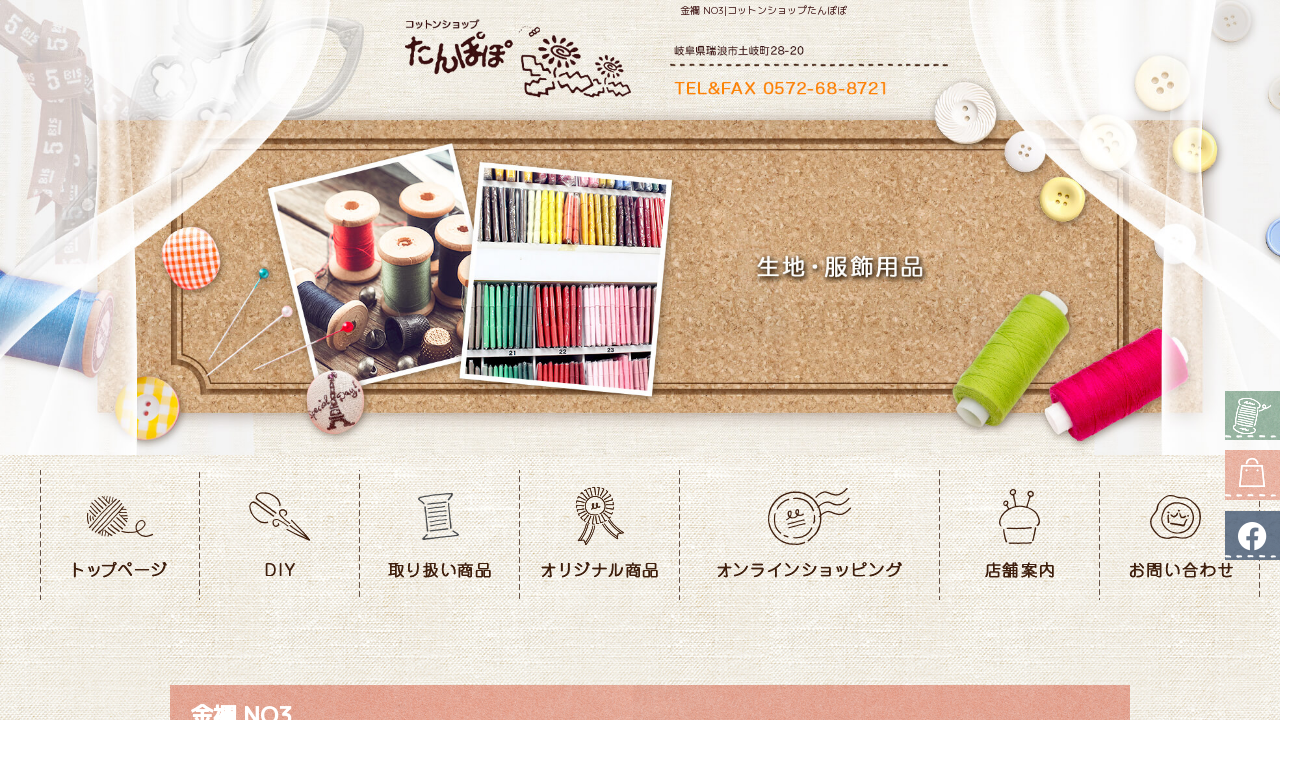

--- FILE ---
content_type: text/html; charset=UTF-8
request_url: https://www.handmade-tanpopo.com/archives/eyj23cmsazk68f5nvl04/%E9%87%91%E8%A5%B4-no3?easys_page_id=12&easys_block_id=q6jl6y465dimtk32nkiy
body_size: 5741
content:
<!DOCTYPE html>
<html lang="ja">
<head>
<!-- ▼Googleアナリティクスタグ▼ -->

<!-- ▲Googleアナリティクスタグ▲ -->
<link rel='dns-prefetch' href='//www.google.com' />
<link rel='dns-prefetch' href='//s.w.org' />
<link rel="alternate" type="application/rss+xml" title="コットンショップたんぽぽ &raquo; フィード" href="https://www.handmade-tanpopo.com/feed" />
<link rel="alternate" type="application/rss+xml" title="コットンショップたんぽぽ &raquo; コメントフィード" href="https://www.handmade-tanpopo.com/comments/feed" />
		<script type="text/javascript">
			window._wpemojiSettings = {"baseUrl":"https:\/\/s.w.org\/images\/core\/emoji\/11\/72x72\/","ext":".png","svgUrl":"https:\/\/s.w.org\/images\/core\/emoji\/11\/svg\/","svgExt":".svg","source":{"concatemoji":"https:\/\/www.handmade-tanpopo.com\/60016984\/wp-includes\/js\/wp-emoji-release.min.js?ver=4.9.8"}};
			!function(a,b,c){function d(a,b){var c=String.fromCharCode;l.clearRect(0,0,k.width,k.height),l.fillText(c.apply(this,a),0,0);var d=k.toDataURL();l.clearRect(0,0,k.width,k.height),l.fillText(c.apply(this,b),0,0);var e=k.toDataURL();return d===e}function e(a){var b;if(!l||!l.fillText)return!1;switch(l.textBaseline="top",l.font="600 32px Arial",a){case"flag":return!(b=d([55356,56826,55356,56819],[55356,56826,8203,55356,56819]))&&(b=d([55356,57332,56128,56423,56128,56418,56128,56421,56128,56430,56128,56423,56128,56447],[55356,57332,8203,56128,56423,8203,56128,56418,8203,56128,56421,8203,56128,56430,8203,56128,56423,8203,56128,56447]),!b);case"emoji":return b=d([55358,56760,9792,65039],[55358,56760,8203,9792,65039]),!b}return!1}function f(a){var c=b.createElement("script");c.src=a,c.defer=c.type="text/javascript",b.getElementsByTagName("head")[0].appendChild(c)}var g,h,i,j,k=b.createElement("canvas"),l=k.getContext&&k.getContext("2d");for(j=Array("flag","emoji"),c.supports={everything:!0,everythingExceptFlag:!0},i=0;i<j.length;i++)c.supports[j[i]]=e(j[i]),c.supports.everything=c.supports.everything&&c.supports[j[i]],"flag"!==j[i]&&(c.supports.everythingExceptFlag=c.supports.everythingExceptFlag&&c.supports[j[i]]);c.supports.everythingExceptFlag=c.supports.everythingExceptFlag&&!c.supports.flag,c.DOMReady=!1,c.readyCallback=function(){c.DOMReady=!0},c.supports.everything||(h=function(){c.readyCallback()},b.addEventListener?(b.addEventListener("DOMContentLoaded",h,!1),a.addEventListener("load",h,!1)):(a.attachEvent("onload",h),b.attachEvent("onreadystatechange",function(){"complete"===b.readyState&&c.readyCallback()})),g=c.source||{},g.concatemoji?f(g.concatemoji):g.wpemoji&&g.twemoji&&(f(g.twemoji),f(g.wpemoji)))}(window,document,window._wpemojiSettings);
		</script>
		<style type="text/css">
img.wp-smiley,
img.emoji {
	display: inline !important;
	border: none !important;
	box-shadow: none !important;
	height: 1em !important;
	width: 1em !important;
	margin: 0 .07em !important;
	vertical-align: -0.1em !important;
	background: none !important;
	padding: 0 !important;
}
</style>
<link rel='stylesheet' id='simplamodalwindow-css'  href='https://www.handmade-tanpopo.com/60016984/wp-content/plugins/light-box-miyamoto/SimplaModalwindow/jquery.SimplaModalwindow.css?ver=4.9.8' type='text/css' media='all' />
<link rel='stylesheet' id='contact-form-7-css'  href='https://www.handmade-tanpopo.com/60016984/wp-content/plugins/contact-form-7/includes/css/styles.css?ver=5.1.6' type='text/css' media='all' />
<link rel='stylesheet' id='contact-form-7-confirm-css'  href='https://www.handmade-tanpopo.com/60016984/wp-content/plugins/contact-form-7-add-confirm/includes/css/styles.css?ver=5.1' type='text/css' media='all' />
<link rel='stylesheet' id='toc-screen-css'  href='https://www.handmade-tanpopo.com/60016984/wp-content/plugins/table-of-contents-plus/screen.min.css?ver=1509' type='text/css' media='all' />
<link rel='stylesheet' id='addtoany-css'  href='https://www.handmade-tanpopo.com/60016984/wp-content/plugins/add-to-any/addtoany.min.css?ver=1.15' type='text/css' media='all' />
<script type='text/javascript' src='https://www.handmade-tanpopo.com/60016984/wp-includes/js/jquery/jquery.js?ver=1.12.4'></script>
<script type='text/javascript' src='https://www.handmade-tanpopo.com/60016984/wp-includes/js/jquery/jquery-migrate.min.js?ver=1.4.1'></script>
<script type='text/javascript' src='https://www.handmade-tanpopo.com/60016984/wp-content/plugins/light-box-miyamoto/SimplaModalwindow/jquery.SimplaModalwindow.js?ver=1.7.1'></script>
<script type='text/javascript' src='https://www.handmade-tanpopo.com/60016984/wp-content/plugins/add-to-any/addtoany.min.js?ver=1.1'></script>
<link rel='https://api.w.org/' href='https://www.handmade-tanpopo.com/wp-json/' />
<link rel='prev' title='金襴 NO4' href='https://www.handmade-tanpopo.com/archives/eyj23cmsazk68f5nvl04/%e9%87%91%e8%a5%b4-no4' />
<link rel='next' title='金襴 NO2' href='https://www.handmade-tanpopo.com/archives/eyj23cmsazk68f5nvl04/%e9%87%91%e8%a5%b4-no2' />
<link rel="canonical" href="https://www.handmade-tanpopo.com/archives/eyj23cmsazk68f5nvl04/%e9%87%91%e8%a5%b4-no3" />
<link rel='shortlink' href='https://www.handmade-tanpopo.com/?p=1986' />
<link rel="alternate" type="application/json+oembed" href="https://www.handmade-tanpopo.com/wp-json/oembed/1.0/embed?url=https%3A%2F%2Fwww.handmade-tanpopo.com%2Farchives%2Feyj23cmsazk68f5nvl04%2F%25e9%2587%2591%25e8%25a5%25b4-no3" />
<link rel="alternate" type="text/xml+oembed" href="https://www.handmade-tanpopo.com/wp-json/oembed/1.0/embed?url=https%3A%2F%2Fwww.handmade-tanpopo.com%2Farchives%2Feyj23cmsazk68f5nvl04%2F%25e9%2587%2591%25e8%25a5%25b4-no3&#038;format=xml" />

<script data-cfasync="false">
window.a2a_config=window.a2a_config||{};a2a_config.callbacks=[];a2a_config.overlays=[];a2a_config.templates={};a2a_localize = {
	Share: "共有",
	Save: "ブックマーク",
	Subscribe: "購読",
	Email: "メール",
	Bookmark: "ブックマーク",
	ShowAll: "すべて表示する",
	ShowLess: "小さく表示する",
	FindServices: "サービスを探す",
	FindAnyServiceToAddTo: "追加するサービスを今すぐ探す",
	PoweredBy: "Powered by",
	ShareViaEmail: "メールでシェアする",
	SubscribeViaEmail: "メールで購読する",
	BookmarkInYourBrowser: "ブラウザにブックマーク",
	BookmarkInstructions: "このページをブックマークするには、 Ctrl+D または \u2318+D を押下。",
	AddToYourFavorites: "お気に入りに追加",
	SendFromWebOrProgram: "任意のメールアドレスまたはメールプログラムから送信",
	EmailProgram: "メールプログラム",
	More: "詳細&#8230;"
};

(function(d,s,a,b){a=d.createElement(s);b=d.getElementsByTagName(s)[0];a.async=1;a.src="https://static.addtoany.com/menu/page.js";b.parentNode.insertBefore(a,b);})(document,"script");
</script>
<!-- Global site tag (gtag.js) - Google Analytics -->
<script async src="https://www.googletagmanager.com/gtag/js?id=UA-89915737-1"></script>
<script>
  window.dataLayer = window.dataLayer || [];
  function gtag(){dataLayer.push(arguments);}
  gtag('js', new Date());

  gtag('config', 'UA-89915737-1');
</script>
<!-- Global site tag (gtag.js) - Google Analytics -->
<script async src="https://www.googletagmanager.com/gtag/js?id=G-04V5CVS39K"></script>
<script>
  window.dataLayer = window.dataLayer || [];
  function gtag(){dataLayer.push(arguments);}
  gtag('js', new Date());

  gtag('config', 'G-04V5CVS39K');
</script>
<style type="text/css">div#toc_container {width: 50%;}</style><meta charset="UTF-8" />
<meta name="viewport" content="width=1400">
<meta name="format-detection" content="telephone=no">
<title>  金襴 NO3 | コットンショップたんぽぽ</title>
<link rel="profile" href="https://gmpg.org/xfn/11" />
<link rel="stylesheet" type="text/css" media="all" href="https://www.handmade-tanpopo.com/60016984/wp-content/themes/multipress/style.css" />
<link rel="stylesheet" type="text/css" media="all" href="https://www.handmade-tanpopo.com/60016984/wp-content/themes/multipress/theme.css" />
<link rel="stylesheet" type="text/css" media="all" href="https://www.handmade-tanpopo.com/60016984/wp-content/themes/multipress/common.css" />
<link rel="icon" href="https://www.handmade-tanpopo.com/favicon.ico" />
<link rel="apple-touch-icon" type="image/png" sizes="240x240" href="/apple-touch-icon.png">
<link rel="stylesheet" type="text/css" media="all" href="/files/files_common.css" />
<link rel="stylesheet" type="text/css" media="all" href="/files/files_pc.css" />

<link rel="pingback" href="https://www.handmade-tanpopo.com/60016984/xmlrpc.php" />
<link rel='dns-prefetch' href='//www.google.com' />
<link rel='dns-prefetch' href='//s.w.org' />
<link rel="alternate" type="application/rss+xml" title="コットンショップたんぽぽ &raquo; フィード" href="https://www.handmade-tanpopo.com/feed" />
<link rel="alternate" type="application/rss+xml" title="コットンショップたんぽぽ &raquo; コメントフィード" href="https://www.handmade-tanpopo.com/comments/feed" />
<script type='text/javascript' src='https://www.handmade-tanpopo.com/60016984/wp-includes/js/wp-embed.min.js?ver=4.9.8'></script>
<link rel='https://api.w.org/' href='https://www.handmade-tanpopo.com/wp-json/' />
<link rel='prev' title='金襴 NO4' href='https://www.handmade-tanpopo.com/archives/eyj23cmsazk68f5nvl04/%e9%87%91%e8%a5%b4-no4' />
<link rel='next' title='金襴 NO2' href='https://www.handmade-tanpopo.com/archives/eyj23cmsazk68f5nvl04/%e9%87%91%e8%a5%b4-no2' />
<link rel="canonical" href="https://www.handmade-tanpopo.com/archives/eyj23cmsazk68f5nvl04/%e9%87%91%e8%a5%b4-no3" />
<link rel='shortlink' href='https://www.handmade-tanpopo.com/?p=1986' />
<link rel="alternate" type="application/json+oembed" href="https://www.handmade-tanpopo.com/wp-json/oembed/1.0/embed?url=https%3A%2F%2Fwww.handmade-tanpopo.com%2Farchives%2Feyj23cmsazk68f5nvl04%2F%25e9%2587%2591%25e8%25a5%25b4-no3" />
<link rel="alternate" type="text/xml+oembed" href="https://www.handmade-tanpopo.com/wp-json/oembed/1.0/embed?url=https%3A%2F%2Fwww.handmade-tanpopo.com%2Farchives%2Feyj23cmsazk68f5nvl04%2F%25e9%2587%2591%25e8%25a5%25b4-no3&#038;format=xml" />

<script data-cfasync="false">
window.a2a_config=window.a2a_config||{};a2a_config.callbacks=[];a2a_config.overlays=[];a2a_config.templates={};
(function(d,s,a,b){a=d.createElement(s);b=d.getElementsByTagName(s)[0];a.async=1;a.src="https://static.addtoany.com/menu/page.js";b.parentNode.insertBefore(a,b);})(document,"script");
</script>
<!-- Global site tag (gtag.js) - Google Analytics -->
<script async src="https://www.googletagmanager.com/gtag/js?id=UA-89915737-1"></script>
<script>
  window.dataLayer = window.dataLayer || [];
  function gtag(){dataLayer.push(arguments);}
  gtag('js', new Date());

  gtag('config', 'UA-89915737-1');
</script>
<!-- Global site tag (gtag.js) - Google Analytics -->
<script async src="https://www.googletagmanager.com/gtag/js?id=G-04V5CVS39K"></script>
<script>
  window.dataLayer = window.dataLayer || [];
  function gtag(){dataLayer.push(arguments);}
  gtag('js', new Date());

  gtag('config', 'G-04V5CVS39K');
</script>
<style type="text/css">div#toc_container {width: 50%;}</style>




<meta name="description" content="岐阜県瑞浪市のハンドメイドショップたんぽぽでは、豊富な手芸用品や入園入学グッズ、バッグ、エプロンなどを扱っています手芸屋(生地・服飾用品・雑貨)です。手芸をもっと、楽しく。" />
<meta name="keywords" content="コットンショップたんぽぽ,瑞浪市,手芸用品店,岐阜県,入園入学,和雑貨,手作り,エプロン" />

<script type="text/javascript" src="/files/js/effect_pc.js"></script>
<link rel="stylesheet" href="/files/Gallery-master/css/blueimp-gallery.min.css">
<script src="/files/Gallery-master/js/blueimp-gallery.min.js"></script>


<!-- OGPここから -->
<meta property="fb:app_id" content="" />
<meta property="og:type" content="website" />
<meta property="og:locale" content="ja_JP" />
<meta property="og:description" content="">
<meta property="og:image" content="https://www.handmade-tanpopo.com/apple-touch-icon.png">
<meta property="og:title" content="金襴 NO3">
<meta property="og:url" content="https://www.handmade-tanpopo.com/archives/eyj23cmsazk68f5nvl04/%e9%87%91%e8%a5%b4-no3/">
<meta property="og:site_name" content="コットンショップたんぽぽ">
<!-- OGPここまで -->
</head>


<body id="page_12" class="blog">

<div id="wrapper">
<div id="blueimp-gallery" class="blueimp-gallery blueimp-gallery-controls">
    <div class="slides"></div>
    <h3 class="title"></h3>
    <p class="description"></p>
    <a class="prev">‹</a>
    <a class="next">›</a>
    <a class="close">×</a>
    <a class="play-pause"></a>
    <ol class="indicator"></ol>
</div>

	<div id="branding_box">

	<div id="site-description">
<a href="https://www.handmade-tanpopo.com/" title="コットンショップたんぽぽ" rel="home">  金襴 NO3|コットンショップたんぽぽ</a>
	</div>


<div id="header_information" class="post">

	
<div class="post-data">
<div class="main_header">
<a href="/"><img src="/files/sp1.gif" width="240" height="100" /></a>
</div></div>

<div class="clear_float"></div>

	
</div><!-- #header_information -->


	<div id="access" role="navigation">
		<div class="menu-header"><ul id="menu-gnavi" class="menu"><li id="menu-item-34" class="gnavi11 menu-item menu-item-type-post_type menu-item-object-page menu-item-home menu-item-34"><a href="https://www.handmade-tanpopo.com/">トップページ</a></li>
<li id="menu-item-35" class="gnavi12 menu-item menu-item-type-post_type menu-item-object-page menu-item-35"><a href="https://www.handmade-tanpopo.com/diy">DIY</a></li>
<li id="menu-item-2524" class="gnavi13 menu-item menu-item-type-post_type menu-item-object-page menu-item-has-children menu-item-2524"><a href="https://www.handmade-tanpopo.com/products1">取り扱い商品</a>
<ul class="sub-menu">
	<li id="menu-item-33" class="sub-gnavi2 menu-item menu-item-type-post_type menu-item-object-page menu-item-33"><a href="https://www.handmade-tanpopo.com/products1">生地・手芸用品</a></li>
	<li id="menu-item-1875" class="sub-gnavi2 menu-item menu-item-type-post_type menu-item-object-page menu-item-1875"><a href="https://www.handmade-tanpopo.com/products2">和調手芸・エプロン・小物雑貨</a></li>
</ul>
</li>
<li id="menu-item-32" class="gnavi14 menu-item menu-item-type-post_type menu-item-object-page menu-item-32"><a href="https://www.handmade-tanpopo.com/original">オリジナル商品</a></li>
<li id="menu-item-2465" class="gnavi15 menu-item menu-item-type-custom menu-item-object-custom menu-item-has-children menu-item-2465"><a href="https://shop.handmade-tanpopo.com">オンラインショッピング</a>
<ul class="sub-menu">
	<li id="menu-item-2466" class="sub-gnavi2 menu-item menu-item-type-custom menu-item-object-custom menu-item-2466"><a href="https://shop.handmade-tanpopo.com">商品一覧</a></li>
	<li id="menu-item-2467" class="sub-gnavi2 menu-item menu-item-type-custom menu-item-object-custom menu-item-2467"><a href="https://shop.handmade-tanpopo.com/help/tradelaw">特商法に関する表記</a></li>
</ul>
</li>
<li id="menu-item-84" class="gnavi16 menu-item menu-item-type-post_type menu-item-object-page menu-item-84"><a href="https://www.handmade-tanpopo.com/company">店舗案内</a></li>
<li id="menu-item-31" class="gnavi17 menu-item menu-item-type-post_type menu-item-object-page menu-item-31"><a href="https://www.handmade-tanpopo.com/contact">お問い合わせ</a></li>
</ul></div>	</div><!-- #access -->

	</div><!-- #branding_box --><div id="main_teaser">


        <img alt="生地・手芸用品" src="https://www.handmade-tanpopo.com/60016984/wp-content/uploads/2022/05/pc_teaser_03-1.jpg">
</div>
<div id="outer_block">
<div id="inner_block">

    <div id="main">

<div id="container_top" class="single_post">

        
<div id="q6jl6y465dimtk32nkiy" class="nh_01 nh01_1986 post easys_content">
<div class="easys_content_inner">


<div class="entry_post post_margin entry_post_1986">

  <style type="text/css"><!--
  div#content .wp_social_bookmarking_light { display:none; }
  br.wp_social_bookmarking_light_clear { display:none; }
  //--></style>


  
          <h3 class="entry_title title_1986">金襴 NO3</h3>
  
        <div class="eyecatch img_size_small  float_left margin-bottom_40">
          <a href="https://www.handmade-tanpopo.com/60016984/wp-content/uploads/2022/05/DSCF2491-thumb-600xauto-40.jpg" target="_blank" class="modal">
            <img width="300" height="400" src="https://www.handmade-tanpopo.com/60016984/wp-content/uploads/2022/05/DSCF2491-thumb-600xauto-40-300x400.jpg" class="attachment-medium size-medium" alt="" srcset="https://www.handmade-tanpopo.com/60016984/wp-content/uploads/2022/05/DSCF2491-thumb-600xauto-40-300x400.jpg 300w, https://www.handmade-tanpopo.com/60016984/wp-content/uploads/2022/05/DSCF2491-thumb-600xauto-40.jpg 600w" sizes="(max-width: 300px) 100vw, 300px" />
          </a>
        </div>
  <div class="text_box text_size_large float_right">
  
          <div class="table_area margin-bottom_40 text_size_large float_right">
            <table width="100%" border="0" cellspacing="0" cellpadding="0">
              <tr>
                <td class="td_name name_cell_0">種類</td>
                <td class="td_value value_cell_0">特殊布地</td>
              </tr>
              <tr>
                <td class="td_name name_cell_1">価格</td>
                <td class="td_value value_cell_1">￥1,260</td>
              </tr>
            </table>
          </div>  </div>

  
  <div class="clear_float"></div>
          <h4 class="sub_entry_title title_1986">金襴 NO3 ギャラリー</h4><div id="links_q6jl6y465dimtk32nkiy" class="block_n">
                  <div class="field_3col margin-bottom_40 float_left lightbox_item">
                    <div class="eyecatch">
                       <a href="https://www.handmade-tanpopo.com/60016984/wp-content/uploads/2022/05/DSCF2491-thumb-600xauto-40.jpg" target="_blank" data-description="">
                         <img src="https://www.handmade-tanpopo.com/60016984/wp-content/uploads/2022/05/DSCF2491-thumb-600xauto-40.jpg" alt="金襴 NO3" />
                       </a>
                    </div>
                    <div class="field_text margin-up-un_10"></div>
                  </div></div>
  
          <div class="clear_float"></div>
          <div class="post_data indent_border">コメント</div>
          <div class="post_data margin-bottom_40 text_size_full"><p>サイズ(50×35)</p>
</div>
  
</div>

<div class="permalink_in"><a href="javascript:window.history.back();">一覧に戻る</a></div>
<script type="text/javascript">
<!--
  setLightBox("q6jl6y465dimtk32nkiy", 1);
-->
</script>
</div>
</div>


    </div><!-- #container -->


</div><!-- #main -->

</div><!-- #inner_block -->
</div><!-- #outer_block -->

<div id="footer_block">
	<div id="footer_box">
		<div id="footer_sitemap_block">



    <div id="footer-widget-area" role="complementary">

<div id="first" class="widget-area">
  <ul class="xoxo">
<div class="menu-header"><ul id="menu-footer_navi" class="menu"><li id="menu-item-59" class="menu-item menu-item-type-post_type menu-item-object-page menu-item-home menu-item-59"><a href="https://www.handmade-tanpopo.com/">トップページ</a></li>
<li id="menu-item-60" class="menu-item menu-item-type-post_type menu-item-object-page menu-item-60"><a href="https://www.handmade-tanpopo.com/diy">DIY</a></li>
<li id="menu-item-61" class="menu-item menu-item-type-post_type menu-item-object-page menu-item-61"><a href="https://www.handmade-tanpopo.com/products1">生地・手芸用品</a></li>
<li id="menu-item-1873" class="menu-item menu-item-type-post_type menu-item-object-page menu-item-1873"><a href="https://www.handmade-tanpopo.com/products2">和調手芸・エプロン・小物雑貨</a></li>
<li id="menu-item-62" class="menu-item menu-item-type-post_type menu-item-object-page menu-item-62"><a href="https://www.handmade-tanpopo.com/original">オリジナル商品</a></li>
<li id="menu-item-2469" class="menu-item menu-item-type-custom menu-item-object-custom menu-item-2469"><a href="https://shop.handmade-tanpopo.com">オンラインショッピング</a></li>
<li id="menu-item-2471" class="menu-item menu-item-type-custom menu-item-object-custom menu-item-2471"><a href="https://shop.handmade-tanpopo.com/help/tradelaw">特商法に関する表記</a></li>
<li id="menu-item-87" class="menu-item menu-item-type-post_type menu-item-object-page menu-item-87"><a href="https://www.handmade-tanpopo.com/company">店舗案内</a></li>
<li id="menu-item-63" class="menu-item menu-item-type-post_type menu-item-object-page menu-item-63"><a href="https://www.handmade-tanpopo.com/contact">お問い合わせ</a></li>
<li id="menu-item-64" class="menu-item menu-item-type-post_type menu-item-object-page current_page_parent menu-item-64"><a href="https://www.handmade-tanpopo.com/blog">オフィシャルブログ</a></li>
</ul></div>  </ul>
</div>

  </div><!-- #footer-widget-area -->
		</div><!--#footer_sitemap_block-->

		<div class="footer_infomation">


<div id="footer_information" class="post">

		<div class="entry-post">

		<div class="post-data">
			<p>〒509-6101 岐阜県瑞浪市土岐町28-20</p>
<p>TEL/FAX：0572-68-8721</p>

<div class="fixed_btn">
  <div id="fixed_btn_blog"><a href="/blog"><img src="/files/btn_blog.png" alt="オフィシャルブログ"></a></div>
  <div id="fixed_btn_access"><a href="https://shop.handmade-tanpopo.com"><img src="/files/btn_shop.png" alt="オンラインショップ"></a></div>
  <div id="fixed_btn_fb"><a href="https://www.facebook.com/handmade.tanpopo/" target="_blank"><img src="/files/btn_fb.png" alt="facebook"></a></div>
</div>

<div id="float_top_btn"><a href="#"><img src="/files/top_btn.png" alt="先頭へ戻る"></a></div>

<!-- 編集用 -->
<script type="text/javascript" src="/files/js/footer.js"></script>		</div>

<div class="clear_float"></div>

	</div>
	
</div><!-- #footer_information -->


		</div><!-- .footer_infomation -->
	</div><!--footer_box-->

<address id="copyright">Copyright (C) コットンショップたんぽぽ All Rights Reserved.</address>

</div><!--footer_block-->

</div><!--wrapper-->
<script type='text/javascript'>
/* <![CDATA[ */
var wpcf7 = {"apiSettings":{"root":"https:\/\/www.handmade-tanpopo.com\/wp-json\/contact-form-7\/v1","namespace":"contact-form-7\/v1"}};
var wpcf7 = {"apiSettings":{"root":"https:\/\/www.handmade-tanpopo.com\/wp-json\/contact-form-7\/v1","namespace":"contact-form-7\/v1"}};
/* ]]> */
</script>
<script type='text/javascript' src='https://www.handmade-tanpopo.com/60016984/wp-content/plugins/contact-form-7/includes/js/scripts.js?ver=5.1.6'></script>
<script type='text/javascript' src='https://www.handmade-tanpopo.com/60016984/wp-includes/js/jquery/jquery.form.min.js?ver=4.2.1'></script>
<script type='text/javascript' src='https://www.handmade-tanpopo.com/60016984/wp-content/plugins/contact-form-7-add-confirm/includes/js/scripts.js?ver=5.1'></script>
<script type='text/javascript'>
/* <![CDATA[ */
var tocplus = {"visibility_show":"show","visibility_hide":"hide","width":"50%"};
var tocplus = {"visibility_show":"show","visibility_hide":"hide","width":"50%"};
/* ]]> */
</script>
<script type='text/javascript' src='https://www.handmade-tanpopo.com/60016984/wp-content/plugins/table-of-contents-plus/front.min.js?ver=1509'></script>
<script type='text/javascript' src='https://www.google.com/recaptcha/api.js?render=6LeTJC0pAAAAAN8Jfjw4tD2iSJ4VINnuYDN9KCQp&#038;ver=3.0'></script>
<script type="text/javascript">
( function( grecaptcha, sitekey, actions ) {

	var wpcf7recaptcha = {

		execute: function( action ) {
			grecaptcha.execute(
				sitekey,
				{ action: action }
			).then( function( token ) {
				var forms = document.getElementsByTagName( 'form' );

				for ( var i = 0; i < forms.length; i++ ) {
					var fields = forms[ i ].getElementsByTagName( 'input' );

					for ( var j = 0; j < fields.length; j++ ) {
						var field = fields[ j ];

						if ( 'g-recaptcha-response' === field.getAttribute( 'name' ) ) {
							field.setAttribute( 'value', token );
							break;
						}
					}
				}
			} );
		},

		executeOnHomepage: function() {
			wpcf7recaptcha.execute( actions[ 'homepage' ] );
		},

		executeOnContactform: function() {
			wpcf7recaptcha.execute( actions[ 'contactform' ] );
		},

	};

	grecaptcha.ready(
		wpcf7recaptcha.executeOnHomepage
	);

	document.addEventListener( 'change',
		wpcf7recaptcha.executeOnContactform, false
	);

	document.addEventListener( 'wpcf7submit',
		wpcf7recaptcha.executeOnHomepage, false
	);

} )(
	grecaptcha,
	'6LeTJC0pAAAAAN8Jfjw4tD2iSJ4VINnuYDN9KCQp',
	{"homepage":"homepage","contactform":"contactform"}
);
</script>

</body>
</html>


--- FILE ---
content_type: text/html; charset=utf-8
request_url: https://www.google.com/recaptcha/api2/anchor?ar=1&k=6LeTJC0pAAAAAN8Jfjw4tD2iSJ4VINnuYDN9KCQp&co=aHR0cHM6Ly93d3cuaGFuZG1hZGUtdGFucG9wby5jb206NDQz&hl=en&v=N67nZn4AqZkNcbeMu4prBgzg&size=invisible&anchor-ms=20000&execute-ms=30000&cb=ad9lrnihywfm
body_size: 48800
content:
<!DOCTYPE HTML><html dir="ltr" lang="en"><head><meta http-equiv="Content-Type" content="text/html; charset=UTF-8">
<meta http-equiv="X-UA-Compatible" content="IE=edge">
<title>reCAPTCHA</title>
<style type="text/css">
/* cyrillic-ext */
@font-face {
  font-family: 'Roboto';
  font-style: normal;
  font-weight: 400;
  font-stretch: 100%;
  src: url(//fonts.gstatic.com/s/roboto/v48/KFO7CnqEu92Fr1ME7kSn66aGLdTylUAMa3GUBHMdazTgWw.woff2) format('woff2');
  unicode-range: U+0460-052F, U+1C80-1C8A, U+20B4, U+2DE0-2DFF, U+A640-A69F, U+FE2E-FE2F;
}
/* cyrillic */
@font-face {
  font-family: 'Roboto';
  font-style: normal;
  font-weight: 400;
  font-stretch: 100%;
  src: url(//fonts.gstatic.com/s/roboto/v48/KFO7CnqEu92Fr1ME7kSn66aGLdTylUAMa3iUBHMdazTgWw.woff2) format('woff2');
  unicode-range: U+0301, U+0400-045F, U+0490-0491, U+04B0-04B1, U+2116;
}
/* greek-ext */
@font-face {
  font-family: 'Roboto';
  font-style: normal;
  font-weight: 400;
  font-stretch: 100%;
  src: url(//fonts.gstatic.com/s/roboto/v48/KFO7CnqEu92Fr1ME7kSn66aGLdTylUAMa3CUBHMdazTgWw.woff2) format('woff2');
  unicode-range: U+1F00-1FFF;
}
/* greek */
@font-face {
  font-family: 'Roboto';
  font-style: normal;
  font-weight: 400;
  font-stretch: 100%;
  src: url(//fonts.gstatic.com/s/roboto/v48/KFO7CnqEu92Fr1ME7kSn66aGLdTylUAMa3-UBHMdazTgWw.woff2) format('woff2');
  unicode-range: U+0370-0377, U+037A-037F, U+0384-038A, U+038C, U+038E-03A1, U+03A3-03FF;
}
/* math */
@font-face {
  font-family: 'Roboto';
  font-style: normal;
  font-weight: 400;
  font-stretch: 100%;
  src: url(//fonts.gstatic.com/s/roboto/v48/KFO7CnqEu92Fr1ME7kSn66aGLdTylUAMawCUBHMdazTgWw.woff2) format('woff2');
  unicode-range: U+0302-0303, U+0305, U+0307-0308, U+0310, U+0312, U+0315, U+031A, U+0326-0327, U+032C, U+032F-0330, U+0332-0333, U+0338, U+033A, U+0346, U+034D, U+0391-03A1, U+03A3-03A9, U+03B1-03C9, U+03D1, U+03D5-03D6, U+03F0-03F1, U+03F4-03F5, U+2016-2017, U+2034-2038, U+203C, U+2040, U+2043, U+2047, U+2050, U+2057, U+205F, U+2070-2071, U+2074-208E, U+2090-209C, U+20D0-20DC, U+20E1, U+20E5-20EF, U+2100-2112, U+2114-2115, U+2117-2121, U+2123-214F, U+2190, U+2192, U+2194-21AE, U+21B0-21E5, U+21F1-21F2, U+21F4-2211, U+2213-2214, U+2216-22FF, U+2308-230B, U+2310, U+2319, U+231C-2321, U+2336-237A, U+237C, U+2395, U+239B-23B7, U+23D0, U+23DC-23E1, U+2474-2475, U+25AF, U+25B3, U+25B7, U+25BD, U+25C1, U+25CA, U+25CC, U+25FB, U+266D-266F, U+27C0-27FF, U+2900-2AFF, U+2B0E-2B11, U+2B30-2B4C, U+2BFE, U+3030, U+FF5B, U+FF5D, U+1D400-1D7FF, U+1EE00-1EEFF;
}
/* symbols */
@font-face {
  font-family: 'Roboto';
  font-style: normal;
  font-weight: 400;
  font-stretch: 100%;
  src: url(//fonts.gstatic.com/s/roboto/v48/KFO7CnqEu92Fr1ME7kSn66aGLdTylUAMaxKUBHMdazTgWw.woff2) format('woff2');
  unicode-range: U+0001-000C, U+000E-001F, U+007F-009F, U+20DD-20E0, U+20E2-20E4, U+2150-218F, U+2190, U+2192, U+2194-2199, U+21AF, U+21E6-21F0, U+21F3, U+2218-2219, U+2299, U+22C4-22C6, U+2300-243F, U+2440-244A, U+2460-24FF, U+25A0-27BF, U+2800-28FF, U+2921-2922, U+2981, U+29BF, U+29EB, U+2B00-2BFF, U+4DC0-4DFF, U+FFF9-FFFB, U+10140-1018E, U+10190-1019C, U+101A0, U+101D0-101FD, U+102E0-102FB, U+10E60-10E7E, U+1D2C0-1D2D3, U+1D2E0-1D37F, U+1F000-1F0FF, U+1F100-1F1AD, U+1F1E6-1F1FF, U+1F30D-1F30F, U+1F315, U+1F31C, U+1F31E, U+1F320-1F32C, U+1F336, U+1F378, U+1F37D, U+1F382, U+1F393-1F39F, U+1F3A7-1F3A8, U+1F3AC-1F3AF, U+1F3C2, U+1F3C4-1F3C6, U+1F3CA-1F3CE, U+1F3D4-1F3E0, U+1F3ED, U+1F3F1-1F3F3, U+1F3F5-1F3F7, U+1F408, U+1F415, U+1F41F, U+1F426, U+1F43F, U+1F441-1F442, U+1F444, U+1F446-1F449, U+1F44C-1F44E, U+1F453, U+1F46A, U+1F47D, U+1F4A3, U+1F4B0, U+1F4B3, U+1F4B9, U+1F4BB, U+1F4BF, U+1F4C8-1F4CB, U+1F4D6, U+1F4DA, U+1F4DF, U+1F4E3-1F4E6, U+1F4EA-1F4ED, U+1F4F7, U+1F4F9-1F4FB, U+1F4FD-1F4FE, U+1F503, U+1F507-1F50B, U+1F50D, U+1F512-1F513, U+1F53E-1F54A, U+1F54F-1F5FA, U+1F610, U+1F650-1F67F, U+1F687, U+1F68D, U+1F691, U+1F694, U+1F698, U+1F6AD, U+1F6B2, U+1F6B9-1F6BA, U+1F6BC, U+1F6C6-1F6CF, U+1F6D3-1F6D7, U+1F6E0-1F6EA, U+1F6F0-1F6F3, U+1F6F7-1F6FC, U+1F700-1F7FF, U+1F800-1F80B, U+1F810-1F847, U+1F850-1F859, U+1F860-1F887, U+1F890-1F8AD, U+1F8B0-1F8BB, U+1F8C0-1F8C1, U+1F900-1F90B, U+1F93B, U+1F946, U+1F984, U+1F996, U+1F9E9, U+1FA00-1FA6F, U+1FA70-1FA7C, U+1FA80-1FA89, U+1FA8F-1FAC6, U+1FACE-1FADC, U+1FADF-1FAE9, U+1FAF0-1FAF8, U+1FB00-1FBFF;
}
/* vietnamese */
@font-face {
  font-family: 'Roboto';
  font-style: normal;
  font-weight: 400;
  font-stretch: 100%;
  src: url(//fonts.gstatic.com/s/roboto/v48/KFO7CnqEu92Fr1ME7kSn66aGLdTylUAMa3OUBHMdazTgWw.woff2) format('woff2');
  unicode-range: U+0102-0103, U+0110-0111, U+0128-0129, U+0168-0169, U+01A0-01A1, U+01AF-01B0, U+0300-0301, U+0303-0304, U+0308-0309, U+0323, U+0329, U+1EA0-1EF9, U+20AB;
}
/* latin-ext */
@font-face {
  font-family: 'Roboto';
  font-style: normal;
  font-weight: 400;
  font-stretch: 100%;
  src: url(//fonts.gstatic.com/s/roboto/v48/KFO7CnqEu92Fr1ME7kSn66aGLdTylUAMa3KUBHMdazTgWw.woff2) format('woff2');
  unicode-range: U+0100-02BA, U+02BD-02C5, U+02C7-02CC, U+02CE-02D7, U+02DD-02FF, U+0304, U+0308, U+0329, U+1D00-1DBF, U+1E00-1E9F, U+1EF2-1EFF, U+2020, U+20A0-20AB, U+20AD-20C0, U+2113, U+2C60-2C7F, U+A720-A7FF;
}
/* latin */
@font-face {
  font-family: 'Roboto';
  font-style: normal;
  font-weight: 400;
  font-stretch: 100%;
  src: url(//fonts.gstatic.com/s/roboto/v48/KFO7CnqEu92Fr1ME7kSn66aGLdTylUAMa3yUBHMdazQ.woff2) format('woff2');
  unicode-range: U+0000-00FF, U+0131, U+0152-0153, U+02BB-02BC, U+02C6, U+02DA, U+02DC, U+0304, U+0308, U+0329, U+2000-206F, U+20AC, U+2122, U+2191, U+2193, U+2212, U+2215, U+FEFF, U+FFFD;
}
/* cyrillic-ext */
@font-face {
  font-family: 'Roboto';
  font-style: normal;
  font-weight: 500;
  font-stretch: 100%;
  src: url(//fonts.gstatic.com/s/roboto/v48/KFO7CnqEu92Fr1ME7kSn66aGLdTylUAMa3GUBHMdazTgWw.woff2) format('woff2');
  unicode-range: U+0460-052F, U+1C80-1C8A, U+20B4, U+2DE0-2DFF, U+A640-A69F, U+FE2E-FE2F;
}
/* cyrillic */
@font-face {
  font-family: 'Roboto';
  font-style: normal;
  font-weight: 500;
  font-stretch: 100%;
  src: url(//fonts.gstatic.com/s/roboto/v48/KFO7CnqEu92Fr1ME7kSn66aGLdTylUAMa3iUBHMdazTgWw.woff2) format('woff2');
  unicode-range: U+0301, U+0400-045F, U+0490-0491, U+04B0-04B1, U+2116;
}
/* greek-ext */
@font-face {
  font-family: 'Roboto';
  font-style: normal;
  font-weight: 500;
  font-stretch: 100%;
  src: url(//fonts.gstatic.com/s/roboto/v48/KFO7CnqEu92Fr1ME7kSn66aGLdTylUAMa3CUBHMdazTgWw.woff2) format('woff2');
  unicode-range: U+1F00-1FFF;
}
/* greek */
@font-face {
  font-family: 'Roboto';
  font-style: normal;
  font-weight: 500;
  font-stretch: 100%;
  src: url(//fonts.gstatic.com/s/roboto/v48/KFO7CnqEu92Fr1ME7kSn66aGLdTylUAMa3-UBHMdazTgWw.woff2) format('woff2');
  unicode-range: U+0370-0377, U+037A-037F, U+0384-038A, U+038C, U+038E-03A1, U+03A3-03FF;
}
/* math */
@font-face {
  font-family: 'Roboto';
  font-style: normal;
  font-weight: 500;
  font-stretch: 100%;
  src: url(//fonts.gstatic.com/s/roboto/v48/KFO7CnqEu92Fr1ME7kSn66aGLdTylUAMawCUBHMdazTgWw.woff2) format('woff2');
  unicode-range: U+0302-0303, U+0305, U+0307-0308, U+0310, U+0312, U+0315, U+031A, U+0326-0327, U+032C, U+032F-0330, U+0332-0333, U+0338, U+033A, U+0346, U+034D, U+0391-03A1, U+03A3-03A9, U+03B1-03C9, U+03D1, U+03D5-03D6, U+03F0-03F1, U+03F4-03F5, U+2016-2017, U+2034-2038, U+203C, U+2040, U+2043, U+2047, U+2050, U+2057, U+205F, U+2070-2071, U+2074-208E, U+2090-209C, U+20D0-20DC, U+20E1, U+20E5-20EF, U+2100-2112, U+2114-2115, U+2117-2121, U+2123-214F, U+2190, U+2192, U+2194-21AE, U+21B0-21E5, U+21F1-21F2, U+21F4-2211, U+2213-2214, U+2216-22FF, U+2308-230B, U+2310, U+2319, U+231C-2321, U+2336-237A, U+237C, U+2395, U+239B-23B7, U+23D0, U+23DC-23E1, U+2474-2475, U+25AF, U+25B3, U+25B7, U+25BD, U+25C1, U+25CA, U+25CC, U+25FB, U+266D-266F, U+27C0-27FF, U+2900-2AFF, U+2B0E-2B11, U+2B30-2B4C, U+2BFE, U+3030, U+FF5B, U+FF5D, U+1D400-1D7FF, U+1EE00-1EEFF;
}
/* symbols */
@font-face {
  font-family: 'Roboto';
  font-style: normal;
  font-weight: 500;
  font-stretch: 100%;
  src: url(//fonts.gstatic.com/s/roboto/v48/KFO7CnqEu92Fr1ME7kSn66aGLdTylUAMaxKUBHMdazTgWw.woff2) format('woff2');
  unicode-range: U+0001-000C, U+000E-001F, U+007F-009F, U+20DD-20E0, U+20E2-20E4, U+2150-218F, U+2190, U+2192, U+2194-2199, U+21AF, U+21E6-21F0, U+21F3, U+2218-2219, U+2299, U+22C4-22C6, U+2300-243F, U+2440-244A, U+2460-24FF, U+25A0-27BF, U+2800-28FF, U+2921-2922, U+2981, U+29BF, U+29EB, U+2B00-2BFF, U+4DC0-4DFF, U+FFF9-FFFB, U+10140-1018E, U+10190-1019C, U+101A0, U+101D0-101FD, U+102E0-102FB, U+10E60-10E7E, U+1D2C0-1D2D3, U+1D2E0-1D37F, U+1F000-1F0FF, U+1F100-1F1AD, U+1F1E6-1F1FF, U+1F30D-1F30F, U+1F315, U+1F31C, U+1F31E, U+1F320-1F32C, U+1F336, U+1F378, U+1F37D, U+1F382, U+1F393-1F39F, U+1F3A7-1F3A8, U+1F3AC-1F3AF, U+1F3C2, U+1F3C4-1F3C6, U+1F3CA-1F3CE, U+1F3D4-1F3E0, U+1F3ED, U+1F3F1-1F3F3, U+1F3F5-1F3F7, U+1F408, U+1F415, U+1F41F, U+1F426, U+1F43F, U+1F441-1F442, U+1F444, U+1F446-1F449, U+1F44C-1F44E, U+1F453, U+1F46A, U+1F47D, U+1F4A3, U+1F4B0, U+1F4B3, U+1F4B9, U+1F4BB, U+1F4BF, U+1F4C8-1F4CB, U+1F4D6, U+1F4DA, U+1F4DF, U+1F4E3-1F4E6, U+1F4EA-1F4ED, U+1F4F7, U+1F4F9-1F4FB, U+1F4FD-1F4FE, U+1F503, U+1F507-1F50B, U+1F50D, U+1F512-1F513, U+1F53E-1F54A, U+1F54F-1F5FA, U+1F610, U+1F650-1F67F, U+1F687, U+1F68D, U+1F691, U+1F694, U+1F698, U+1F6AD, U+1F6B2, U+1F6B9-1F6BA, U+1F6BC, U+1F6C6-1F6CF, U+1F6D3-1F6D7, U+1F6E0-1F6EA, U+1F6F0-1F6F3, U+1F6F7-1F6FC, U+1F700-1F7FF, U+1F800-1F80B, U+1F810-1F847, U+1F850-1F859, U+1F860-1F887, U+1F890-1F8AD, U+1F8B0-1F8BB, U+1F8C0-1F8C1, U+1F900-1F90B, U+1F93B, U+1F946, U+1F984, U+1F996, U+1F9E9, U+1FA00-1FA6F, U+1FA70-1FA7C, U+1FA80-1FA89, U+1FA8F-1FAC6, U+1FACE-1FADC, U+1FADF-1FAE9, U+1FAF0-1FAF8, U+1FB00-1FBFF;
}
/* vietnamese */
@font-face {
  font-family: 'Roboto';
  font-style: normal;
  font-weight: 500;
  font-stretch: 100%;
  src: url(//fonts.gstatic.com/s/roboto/v48/KFO7CnqEu92Fr1ME7kSn66aGLdTylUAMa3OUBHMdazTgWw.woff2) format('woff2');
  unicode-range: U+0102-0103, U+0110-0111, U+0128-0129, U+0168-0169, U+01A0-01A1, U+01AF-01B0, U+0300-0301, U+0303-0304, U+0308-0309, U+0323, U+0329, U+1EA0-1EF9, U+20AB;
}
/* latin-ext */
@font-face {
  font-family: 'Roboto';
  font-style: normal;
  font-weight: 500;
  font-stretch: 100%;
  src: url(//fonts.gstatic.com/s/roboto/v48/KFO7CnqEu92Fr1ME7kSn66aGLdTylUAMa3KUBHMdazTgWw.woff2) format('woff2');
  unicode-range: U+0100-02BA, U+02BD-02C5, U+02C7-02CC, U+02CE-02D7, U+02DD-02FF, U+0304, U+0308, U+0329, U+1D00-1DBF, U+1E00-1E9F, U+1EF2-1EFF, U+2020, U+20A0-20AB, U+20AD-20C0, U+2113, U+2C60-2C7F, U+A720-A7FF;
}
/* latin */
@font-face {
  font-family: 'Roboto';
  font-style: normal;
  font-weight: 500;
  font-stretch: 100%;
  src: url(//fonts.gstatic.com/s/roboto/v48/KFO7CnqEu92Fr1ME7kSn66aGLdTylUAMa3yUBHMdazQ.woff2) format('woff2');
  unicode-range: U+0000-00FF, U+0131, U+0152-0153, U+02BB-02BC, U+02C6, U+02DA, U+02DC, U+0304, U+0308, U+0329, U+2000-206F, U+20AC, U+2122, U+2191, U+2193, U+2212, U+2215, U+FEFF, U+FFFD;
}
/* cyrillic-ext */
@font-face {
  font-family: 'Roboto';
  font-style: normal;
  font-weight: 900;
  font-stretch: 100%;
  src: url(//fonts.gstatic.com/s/roboto/v48/KFO7CnqEu92Fr1ME7kSn66aGLdTylUAMa3GUBHMdazTgWw.woff2) format('woff2');
  unicode-range: U+0460-052F, U+1C80-1C8A, U+20B4, U+2DE0-2DFF, U+A640-A69F, U+FE2E-FE2F;
}
/* cyrillic */
@font-face {
  font-family: 'Roboto';
  font-style: normal;
  font-weight: 900;
  font-stretch: 100%;
  src: url(//fonts.gstatic.com/s/roboto/v48/KFO7CnqEu92Fr1ME7kSn66aGLdTylUAMa3iUBHMdazTgWw.woff2) format('woff2');
  unicode-range: U+0301, U+0400-045F, U+0490-0491, U+04B0-04B1, U+2116;
}
/* greek-ext */
@font-face {
  font-family: 'Roboto';
  font-style: normal;
  font-weight: 900;
  font-stretch: 100%;
  src: url(//fonts.gstatic.com/s/roboto/v48/KFO7CnqEu92Fr1ME7kSn66aGLdTylUAMa3CUBHMdazTgWw.woff2) format('woff2');
  unicode-range: U+1F00-1FFF;
}
/* greek */
@font-face {
  font-family: 'Roboto';
  font-style: normal;
  font-weight: 900;
  font-stretch: 100%;
  src: url(//fonts.gstatic.com/s/roboto/v48/KFO7CnqEu92Fr1ME7kSn66aGLdTylUAMa3-UBHMdazTgWw.woff2) format('woff2');
  unicode-range: U+0370-0377, U+037A-037F, U+0384-038A, U+038C, U+038E-03A1, U+03A3-03FF;
}
/* math */
@font-face {
  font-family: 'Roboto';
  font-style: normal;
  font-weight: 900;
  font-stretch: 100%;
  src: url(//fonts.gstatic.com/s/roboto/v48/KFO7CnqEu92Fr1ME7kSn66aGLdTylUAMawCUBHMdazTgWw.woff2) format('woff2');
  unicode-range: U+0302-0303, U+0305, U+0307-0308, U+0310, U+0312, U+0315, U+031A, U+0326-0327, U+032C, U+032F-0330, U+0332-0333, U+0338, U+033A, U+0346, U+034D, U+0391-03A1, U+03A3-03A9, U+03B1-03C9, U+03D1, U+03D5-03D6, U+03F0-03F1, U+03F4-03F5, U+2016-2017, U+2034-2038, U+203C, U+2040, U+2043, U+2047, U+2050, U+2057, U+205F, U+2070-2071, U+2074-208E, U+2090-209C, U+20D0-20DC, U+20E1, U+20E5-20EF, U+2100-2112, U+2114-2115, U+2117-2121, U+2123-214F, U+2190, U+2192, U+2194-21AE, U+21B0-21E5, U+21F1-21F2, U+21F4-2211, U+2213-2214, U+2216-22FF, U+2308-230B, U+2310, U+2319, U+231C-2321, U+2336-237A, U+237C, U+2395, U+239B-23B7, U+23D0, U+23DC-23E1, U+2474-2475, U+25AF, U+25B3, U+25B7, U+25BD, U+25C1, U+25CA, U+25CC, U+25FB, U+266D-266F, U+27C0-27FF, U+2900-2AFF, U+2B0E-2B11, U+2B30-2B4C, U+2BFE, U+3030, U+FF5B, U+FF5D, U+1D400-1D7FF, U+1EE00-1EEFF;
}
/* symbols */
@font-face {
  font-family: 'Roboto';
  font-style: normal;
  font-weight: 900;
  font-stretch: 100%;
  src: url(//fonts.gstatic.com/s/roboto/v48/KFO7CnqEu92Fr1ME7kSn66aGLdTylUAMaxKUBHMdazTgWw.woff2) format('woff2');
  unicode-range: U+0001-000C, U+000E-001F, U+007F-009F, U+20DD-20E0, U+20E2-20E4, U+2150-218F, U+2190, U+2192, U+2194-2199, U+21AF, U+21E6-21F0, U+21F3, U+2218-2219, U+2299, U+22C4-22C6, U+2300-243F, U+2440-244A, U+2460-24FF, U+25A0-27BF, U+2800-28FF, U+2921-2922, U+2981, U+29BF, U+29EB, U+2B00-2BFF, U+4DC0-4DFF, U+FFF9-FFFB, U+10140-1018E, U+10190-1019C, U+101A0, U+101D0-101FD, U+102E0-102FB, U+10E60-10E7E, U+1D2C0-1D2D3, U+1D2E0-1D37F, U+1F000-1F0FF, U+1F100-1F1AD, U+1F1E6-1F1FF, U+1F30D-1F30F, U+1F315, U+1F31C, U+1F31E, U+1F320-1F32C, U+1F336, U+1F378, U+1F37D, U+1F382, U+1F393-1F39F, U+1F3A7-1F3A8, U+1F3AC-1F3AF, U+1F3C2, U+1F3C4-1F3C6, U+1F3CA-1F3CE, U+1F3D4-1F3E0, U+1F3ED, U+1F3F1-1F3F3, U+1F3F5-1F3F7, U+1F408, U+1F415, U+1F41F, U+1F426, U+1F43F, U+1F441-1F442, U+1F444, U+1F446-1F449, U+1F44C-1F44E, U+1F453, U+1F46A, U+1F47D, U+1F4A3, U+1F4B0, U+1F4B3, U+1F4B9, U+1F4BB, U+1F4BF, U+1F4C8-1F4CB, U+1F4D6, U+1F4DA, U+1F4DF, U+1F4E3-1F4E6, U+1F4EA-1F4ED, U+1F4F7, U+1F4F9-1F4FB, U+1F4FD-1F4FE, U+1F503, U+1F507-1F50B, U+1F50D, U+1F512-1F513, U+1F53E-1F54A, U+1F54F-1F5FA, U+1F610, U+1F650-1F67F, U+1F687, U+1F68D, U+1F691, U+1F694, U+1F698, U+1F6AD, U+1F6B2, U+1F6B9-1F6BA, U+1F6BC, U+1F6C6-1F6CF, U+1F6D3-1F6D7, U+1F6E0-1F6EA, U+1F6F0-1F6F3, U+1F6F7-1F6FC, U+1F700-1F7FF, U+1F800-1F80B, U+1F810-1F847, U+1F850-1F859, U+1F860-1F887, U+1F890-1F8AD, U+1F8B0-1F8BB, U+1F8C0-1F8C1, U+1F900-1F90B, U+1F93B, U+1F946, U+1F984, U+1F996, U+1F9E9, U+1FA00-1FA6F, U+1FA70-1FA7C, U+1FA80-1FA89, U+1FA8F-1FAC6, U+1FACE-1FADC, U+1FADF-1FAE9, U+1FAF0-1FAF8, U+1FB00-1FBFF;
}
/* vietnamese */
@font-face {
  font-family: 'Roboto';
  font-style: normal;
  font-weight: 900;
  font-stretch: 100%;
  src: url(//fonts.gstatic.com/s/roboto/v48/KFO7CnqEu92Fr1ME7kSn66aGLdTylUAMa3OUBHMdazTgWw.woff2) format('woff2');
  unicode-range: U+0102-0103, U+0110-0111, U+0128-0129, U+0168-0169, U+01A0-01A1, U+01AF-01B0, U+0300-0301, U+0303-0304, U+0308-0309, U+0323, U+0329, U+1EA0-1EF9, U+20AB;
}
/* latin-ext */
@font-face {
  font-family: 'Roboto';
  font-style: normal;
  font-weight: 900;
  font-stretch: 100%;
  src: url(//fonts.gstatic.com/s/roboto/v48/KFO7CnqEu92Fr1ME7kSn66aGLdTylUAMa3KUBHMdazTgWw.woff2) format('woff2');
  unicode-range: U+0100-02BA, U+02BD-02C5, U+02C7-02CC, U+02CE-02D7, U+02DD-02FF, U+0304, U+0308, U+0329, U+1D00-1DBF, U+1E00-1E9F, U+1EF2-1EFF, U+2020, U+20A0-20AB, U+20AD-20C0, U+2113, U+2C60-2C7F, U+A720-A7FF;
}
/* latin */
@font-face {
  font-family: 'Roboto';
  font-style: normal;
  font-weight: 900;
  font-stretch: 100%;
  src: url(//fonts.gstatic.com/s/roboto/v48/KFO7CnqEu92Fr1ME7kSn66aGLdTylUAMa3yUBHMdazQ.woff2) format('woff2');
  unicode-range: U+0000-00FF, U+0131, U+0152-0153, U+02BB-02BC, U+02C6, U+02DA, U+02DC, U+0304, U+0308, U+0329, U+2000-206F, U+20AC, U+2122, U+2191, U+2193, U+2212, U+2215, U+FEFF, U+FFFD;
}

</style>
<link rel="stylesheet" type="text/css" href="https://www.gstatic.com/recaptcha/releases/N67nZn4AqZkNcbeMu4prBgzg/styles__ltr.css">
<script nonce="Z-82ebv1f811FzdzbZ5sAw" type="text/javascript">window['__recaptcha_api'] = 'https://www.google.com/recaptcha/api2/';</script>
<script type="text/javascript" src="https://www.gstatic.com/recaptcha/releases/N67nZn4AqZkNcbeMu4prBgzg/recaptcha__en.js" nonce="Z-82ebv1f811FzdzbZ5sAw">
      
    </script></head>
<body><div id="rc-anchor-alert" class="rc-anchor-alert"></div>
<input type="hidden" id="recaptcha-token" value="[base64]">
<script type="text/javascript" nonce="Z-82ebv1f811FzdzbZ5sAw">
      recaptcha.anchor.Main.init("[\x22ainput\x22,[\x22bgdata\x22,\x22\x22,\[base64]/[base64]/[base64]/[base64]/[base64]/[base64]/KGcoTywyNTMsTy5PKSxVRyhPLEMpKTpnKE8sMjUzLEMpLE8pKSxsKSksTykpfSxieT1mdW5jdGlvbihDLE8sdSxsKXtmb3IobD0odT1SKEMpLDApO08+MDtPLS0pbD1sPDw4fFooQyk7ZyhDLHUsbCl9LFVHPWZ1bmN0aW9uKEMsTyl7Qy5pLmxlbmd0aD4xMDQ/[base64]/[base64]/[base64]/[base64]/[base64]/[base64]/[base64]\\u003d\x22,\[base64]\\u003d\x22,\x22KhAYw43Cm0/DusKzw4TCq8KhVgMFw65Nw6tjZnItw4fDnjjCo8KpLF7CjxnCk0vCuMKNA1kYFWgTwrLCpcOrOsKxwrXCjsKMFcKBY8OKfjbCr8ODAHHCo8OAHwdxw70lTjA4woVhwpAKAcOhwokew4DCvsOKwpIEOlPCpHRtCX7Di0vDusKHw4DDncOSIMOZwo7DtVhtw4xTS8K/w7Nud0zCksKDVsKVwqc/wo1kcWw3McOow5nDjsO8UsKnKsOzw7jCqBQkw5bCosK0N8K5NxjDk1cSwrjDncK5wrTDm8KCw5t8AsObw5IFMMKcB0ASwoLDlTUgfFg+NhvDvFTDshNQYDfCl8Oqw6dmVMKlOBB5w490UsOZwr9mw5XCoz0GdcOJwqNnXMKFwrQbS1t5w5gawr0gwqjDm8KCw5/Di391w4ofw4TDiikrQ8OZwpJvUsK4BlbCthXDlFoYdcKrXXLCkRx0E8KGDsKdw43CliDDuHM2wr8Uwplbw4d0w5HDgMOBw7/DlcKcWAfDlwcSQ2haGQIJwqNRwpkhwq5Iw4twORDCphDCp8KAwpsTw6h8w5fCk0k0w5bCpRDDv8KKw4rCj27DuR3CksOpBTF9LcOXw5pEwqbCpcOwwqgZwqZ2w4E/WMOhwo3Dj8KQGVzCnsO3wr0Nw4TDiT47w57Dj8K0GWAjUSjCriNDQ8ObS2zDnsKewrzCkB7ChcOIw4DCscKMwoIcXcKwd8KWOsOXwrrDtHxSwoRWwoXCk3kzH8KEd8KHcTbCoFU6EsKFwqrDv8O1DiM4M13CpGDCsGbCiWwAK8OyZsORR2fCk1DDuS/DvlXDiMOkfcOMwrLCs8OawpFoMB7Du8OCAMOWwp/Co8K/B8KhVSZwZlDDv8OQK8OvCnQWw6xzw4DDuyo6w4DDssKuwr00w4QwWnY3HgxBwq5xwpnCl1ErTcK7w57CvSIzIhrDjhxBEMKAV8OtbzXDgcOIwoAcCMKhPiFgw68jw5/[base64]/[base64]/DlMO/eB8LPypmw7tawp7CicOvw6LCojfDmMORI8O3wpPCuw3DsHfDhh5kbMOZeBTDq8KIc8OLw5VdwpHChDnCl8KkwoV6w5hKwr7CrUlWZcOlFFk1wrRRwp0+wr/ClDgcW8Krw5R7w6LDssORw6PCuxU7EXfDj8K/woAiw4HDlwpsYcOVOsKvw7Bxw5IASiTDqcObwpjCvjV8w5/CuFwbw4DDoWokwobDqUlNwq97OTXChR3DmsKMwrrCtMKswoJhw7HCv8KvenfDgsKhWsKXwo95wpoPw5jCoTBVw6MMwo3CrihUw4vCo8Osw798VCvCqH8Iw6vCtUfDk1/[base64]/w73DkGXDiT/CgGXCi8OSwrhhecO1wo7CjMKcdcKKwp9jw6DCmn7DmMONUcKOwrkBwrdmeWs+wpLCrcOYZnNtwpNNw7DCjXttw7UiOx8+w5wxw7PDt8OwAVMbSwbDn8OXwp1EeMKUwqbDlsOYOMKBVsOhBMKSPBzCusKZwr/DscOWBBAhRlfCv1ZowqHCqSTCi8OVCMOsNsOlfWdaCMKpwofDssOTw5dEIMKLdMKxa8OHBcK3wopswokmw5PCkmIlwozDqn5bwo7ChBpDw5LDpHVRel9yTMKLw5M4NMKxDcOPQsOJBcOTamEFwptMMj/Du8OlwrDDs2jCn0Iww5d7C8OVC8K4wo3DvEJrU8O2w4DCmgJAw7TCocOTwpUww6DCmsKZJRfCmsOnVlUaw5jCr8Kew5o5wp0Ew4PDqCtfwrvDsnZUw4fDrMOqFcKRwqQrcMKDwpt1w5YKw7TDpsOXw4hqD8OFw6vCssK4w7RKwpDCk8Otw7rDr3/[base64]/[base64]/CvHoqw4bCk8Kbw7o1CAvDmCRADTLDsDYQwpbDslrCoX3CvgdKwpkkwoLClU17DkErd8KMNn4NSMO5wplJwpcOw4svwrIhaTLDrD5xYcOsYsKOw7/CnsOZw4bCl2cETsK0w5wyT8OdIkU1cHoTwqs1wop2wpzDhMKPH8KFw7vDkcOCUT0QJ1HDhMOMwpMowqk8wrLDnSfCqsKkwqdZw6LCkwnCisOAFDtYDnnDnsKvdAsLw5HDgDzCmMKGw5xONBgCwpc4N8KMdMOuw4lTwqxnKcKnw7/Do8OAO8K/w6ZzHiTDtVduGMKdJzrCuXgjwr/CiWApwqVdOcKPZ0fCogbDpcOFf3DCoVMkwppXV8KgKsK5W3wdZF/Cl2/CtsKXbmbCpmzDvWJtKsKpwowtw4zCjsKbVQZ9DUI+HMO8w7LDi8OKw57DgFJ6wrtBa3bDkMOqJHrDi8OBwqoPBsOWwp/CoD19fcKFGl/DthPCl8KyDChqw5lDRS/DllwKwqPCjQ3CnmZxw4F0wrLDhCMJBcOGXcKvwq0PwrwTw4kUwrDDkcKCwobCjj/[base64]/[base64]/[base64]/CtHvDm2TDlMOPD8O1D8KeMcK5w74xwpXDilLCqcOFw4sWwoYqZgpPwpFgD3tRw6A9wpxmw503wpjCv8K5aMO+wq7DssKBMcOcfgF/PcKmdjbDv3PCtWTCpcKsX8ObMcOWw4oaw6LCsRPCk8O4wpvCgMOEbHQ2w65lwqDDrcKYw54nHkoGW8KLewHCkMO6OWTDv8K9acKWfHnDphsWacK+w7LCvQ7Ds8OxSGAEwqgBwo0+wo5/G1Anwpdxw5rDpkR0I8OjQsK7wosYc2ofK0rChhEBwrrDv2/DosOXdEvDjsOHLsOKw77DoMONLsO2G8OtCV/[base64]/w67Dt8O3w5pTVygHw4/[base64]/w4jCgsO+csKQesOfw43CnUnClMKWw4BIwo/CrkJ4w77DlMK8ITggw7LDvxrCqBjCncO2w7zCp2Qxw7xgwrDCmsKKeMKQZ8KIY3ZreDtGU8OHw49aw4pYbHQuE8OCD1lTKwfCuWRfX8O3AigMPsKSLnPColDChV86w49pw6XCjMO5w69mwr/DqGAxJgY4wrDCicOzw4rCgGLDlgnDvsOFwoVhwr3CvixFwrzCoivDv8KGw7zDik4ow4Mxw7Ffw5vDgVHDmEPDvXfCt8KBBhXDicKFw57DgnEOw4g3LsKpwo4MLsKPX8OIwrrCsMOEEwPDkMKMw5V0w7g8w7LCoCwYRVjDtsOawqvClxZqQsKWwoPClcOHQz/Do8OLw7ZWU8OXw7QKNMKvw7o1JcKreh3CoMKQesOGb13Dl2R+wpUdS3/CvcKqw5HDiMOQwrLDgMOsJGIgwoHDt8Kdwp4obFTDnMOvbG/Dh8OcbWzDlsObw5YsTcOCZcORwrx8dG3DgMOuwrHDnjTDisKFw7LCri3CqcOPwoZyY1VPX0g4wpzCqMOhQyPCpzxCd8Kxw7dCw4xNwqRDCjTCgcO9BwPCkMKDEMKwwrXDrzo/w5LDpko4wqBnwovCnDrDusORwpoEBMKIwpjDu8Omw5zCtcOgwrlfPDjCpCJLbMOjwrbCvMO7wrfDi8KHw77CtMKbKsOdQWzCscO2wowwBRxQIsOQMlvCrsKDw4jCq8Owd8KhwpvDpmnDqcKYwoHCg1Ajw4/[base64]/ClsOlwqZhTDdZw4vCuw/DmS7Ciz4AHHMcPQAHwqR6w6nCl8KPwpvCt8OrOMKmw4k/[base64]/DrsKaw6ItwqYmcTYvX8O/fxpBbsK2wpXCvMO6dsOcesOkw4/CtcKlOsOmG8Kgw4wlwrs+woXCtsKEw6U7wqB3w5/Dm8OAG8KAWsKZQhPDlsKfw4AhBH3CgsORBG/DjyvDr2DCiXEQbRPCshHDpUdtIW5RYcObLsOnw6NyJUnCrwdOK8KXfnxwwqsdw7TDnsK8KMKywpjCtMKEwrlaw4VGHMKAbTzDu8OSecKhw5HCmxnCk8ObwoA8H8OpTgnClsOIezkjCsO8w5/[base64]/wpYDAX/[base64]/[base64]/DpRbDkMKawoB0wr4owoMRGMK3wqwRw5tMElfDlcO0wrjCncOMwrLDucOrwqnDj0DCkcKLw6gPw580w5LCi3zCrQbDkz8WU8OQw7JFw5bCiy7Dm2TCuz0LNR/Do37CsSdVw580BhzCmMOFwqzDkMOzwpgwIMK/BsK3fMO3WsOgw5cSw71uUsOZw6RYw53DlmRPAsODcMK7O8OvEEDCtcKIB0LCvsOywrDDskPCmnJzW8O+wrTDhgcyUypJworCjcKNwp4ow4MxwonCvhttw7LCk8O2wqkpLHnDksKofUNsI3DDjsK3w7A5w7NZFsOTVUjDhmY5VsKDw57CjUhnHEQIw6TCuhN/w48CwpvChCzDsFtmfcKiaF7CpMKNwowwbAPCpDjClxxhwpPDnMKkf8Ovw5BZwrjDnMKwKHUyAsOSw6nCrsKhQsOUbR3DlEg7d8Kxw4HCj2Fsw7MpwpwxWVTDrcKGexTCsnREKsOLw5I4NW/Cl3bCm8Kyw7/Dl07CqMKow68VwqrDoEwyHXYWZk9uwplgw7HDny/[base64]/XEXDlkJMXGXCnsKOTU7DkcK6w6PDjyh7w6bCocOAw6cHw4rCh8OOw4rCuMKZMsOqfFVjZ8OtwrgNRnLCu8K+w43CsEfCu8OTw6zCs8KFZmlIIT7DvybClMKtPiHCjBDDqw/CssOtwqVGwqBYw6PCicOwwrbCo8KkOETDh8KVw497Uhpzwqc1PMOnFcKyI8OCwq5twq3Dv8Otw7BMScKKwrvDtWcHwqzDjMO0dMKbwqo4asOtNMKhBcOzMsOiw6rDnA3DrsKcFcOEex/CuVzDugkuwq9Aw6zDiHzCnlzCucK8U8OTS0jDvMOxCMOJScO8b1/Cu8Ohwr7CoXx7HMOXKMKOw7jDkDPDucO3wrDCnsK5Q8O8w4zCsMK3wrLDl00HQ8KwfcKiXR8AecK/WijDlGHDkMOAUsOKQsK/[base64]/DtTckfDBEwpXCohQ3Y8OkThl6aMKmeg8TZ3PDmsOHwqJSO37DmTXChlPCi8KNfsOlw649QsOpw5DDvUnCtBPClzPDgcKpUWAQwp86wrDCsR7CiCMFw6sSGnV/[base64]/DsjE2w6vCq8KEeMO5w4B6NMKoV3PCjcOywqHCnQvCszYSwp0gT19awozCjgV0w7wXw6bDv8KZw4HDicOQKUw2wrNnwpt0OcK5OxLCoQLDlTVuw7DDocKJQMKJP2xPwoYWwrvCmAwESz4CPQhUwpvCmsK9IMO3wrLCtcKgEQEDchYaEEPCo1DDicOHRCrCqMO/JsO1bsOvw7csw4I4wrTCpElPKsOqwq8JcsKDw4XCt8OKTcONZSDDs8KRF1nDhcOkOMOFw6DDtGrCqMOPw4DDpEzCsw7ChWXCtCwtwpxXw6siSMKiwrMRd1NMwr/DkXHDnsOTTcOtLTLDmsO8w6/Dp3pewqwXQsObw4sbw6RcFsKGUsOTwoVxDzcfI8Ofw4JnVcK3w7LCn8O2DcKVIMOIwqzClm8bEBcUw69tURzDt37Dsil6w4rDpU52WcOEw5LDv8OHwoBfw7XCnUt1HMKkecKmwohPw5/Dh8Obwp7CncK5w53CtMKuXGDCuB10Q8K/GBRYb8OPfsKaw6LDnsOLSzTCtWzDtx/CmB1lwqBlw7MTBMOmwqvDlUopI3BOwp4NAAYcwpvCqHE0wq0Nw6sqwpovU8KdeFA3w4jDjH3ChcKJwoTDtMKHw5BqG3fDtUE/w6HDpsOuwqsfwpQbwofDsn7Dp2rCgsOhXcKYwrgOPRd3eMO8O8KobCxHe3l+U8OfE8OHcMO3w5hUJl9owo3Ck8K1C8OQAMOiwpfCtsKyw73Cl0XDs3QFeMOQW8KvM8KkD8KEWsKNw4Jlwo9HwqvCgcOZexcRZ8Kvw5LDo2vDtWgiIcKXIGImJmbCnHg/RBjDkh7Dn8KTw6fCmQw/[base64]/ChMKOXcKzwrhCw5rCo8KJd03Cv8OrVlZuwrx0GjvDvU/[base64]/[base64]/[base64]/VcKQwrjDjWfDucOtdMKAfsKrWMO/YnXDv8Oew4vDuXcSw5HDr8Kaw4XDkTNZwpXDlsKKwpJ1w6ZTw4vDhkE9BUjCiMOLX8Ocw51mw4PDjCPDvFYSw5Z8w5zCgBHDqQZtJ8OFM3HDicKQLk/DnScmB8KjwqzDjMO+f8K0Ik1Cw7FWP8K0woTDhsKlw6TDnsOyASAEw6nCig9II8Krw6LCoBkvOifDqsKBwqAvwpDDtXxlW8K8wprCpGbDs1Fgw5nDrsOcw5/CoMK2wr9gfMOcKXU8aMOoaHpyMjtdw4XDuCV+wo1KwotUw77DqAVMwp3CljAxwr9zwqpXYw/[base64]/aMOBw4cPw5I0w53Ck20Gw5nDpMKgw5fCv8OsGUA3OcOeBhTCrGbDpRtmwpTCucKowqTDiiPDkcO/CTnDhsKlwofCi8OyYiXDmljClX0Awr3DrcKFGcOUAMKjw78Cwp/DgsODw7wDwrvCnsKpw4LCswTCp0F4RMOdwpMwHS3CvsOVw5fDnMOPwprChFbDssOcw5jCpBHDosK2w6zDp8K6w6x1NzViA8O+wpEswrpBKMOnJTRsY8KwQUbDgcKpa8Kpw6jCgSnCiBNgYEtfwqLCgStcBl/CiMKObRXDusKZwopEO1bDvRvDmMOWw40Ww47DgMO4RgHDrsOww7dRc8KhwpDDhsK/LA0DcGnDgl0rwpByC8OjIsOGwowFwqgkwrvCicOlD8Kxw7hJw4zCvcOAwp8Gw6fCiXXDksOhAUM2wo3CrFR6DsKdesODwqDDssO6wr/DkEPCocKDeUwjw57DtlbDuXjCq0jCrsK5wp4rwoTCu8KzwppSaBBjGMOFYmIlwqvDtiRZa0Z/Y8OOZ8OVw4zDpCgYw4LDvDhSwrnDqMOjwoQGwqzCrmvClHvCscKoSsKqIMOQw6s+woF0wqnCgMOIZVAwKTPCksKhwoRdw4zDsQ0ww7FYasKbwr/CmsOSPMKiwqLDicKYw6Uqw7pMYE9Nwoc3CS/Crw/DrcKmSg7Dk1TDm0RZBMO9wrPCoXsQwpLCisKOCnlKw5TDrsOrQsKNHA/DlDLCnA0KwrhdeyvCt8Orw5AxSlDDty/DscOtNmDDjMK/CTgqDMK0bjZNwp/DocO3Q00zw54obicxw6QzNgvDoMKMw7siOMOAw5TCocOQFgTCoMK9w7bCqDPDjcO6wpkdw7MVL1rCg8KvB8OkWy3Dq8K/HmPCiMOfwpV0EDInw6t3BU8qK8OewrAiwoLCo8OnwqZRT2TDmVM2wrdLw4okw6Qrw4ZGw6LCjMO3w7YMVMKWBSbCn8KEwqxRw5rDomrDssK/w5wKZTURw5XDgMKdw6VnMmF4w5vCh1fClMOTSsOZw7/Ch0MIwqtCw4BAwoDCusKxwqZEaX/ClwHDthLDg8KGZcKswoIMw4XDj8ORHCnChE/Cul3CuHLCvMOqXMOCaMKRKlDCpsKNw4vCgMKTesKxw7jDp8OJWsKSWMKTPcOLw4h3cMKdPsKgw4bDjMKDwpQ8w7YZwp9TwoBCw7bDm8Oaw4/CocKkHSUQJF58MUFcwr0qw5vCpMOzw5nCjG7Cl8OTUWo9wpRYcXkhw6UKa3nDtivDsgAywpZZw4Mpwpoww6cbwqDDuSVTXcOKw7TDlg9vw7bCjUbDtcK9W8K8w7PDrsOKwrDDisOdw7/CpQ/Csm9Xw77CtWZaKsO5w6YIwobDvgjClcKMdcKswqzCjMOWMsKhwq5AFj/[base64]/[base64]/NRTCtxXDsy/Dv2J0G8KzdyTCocKhwoNMwrwFKsK3wrHCpDvDkMOvM0nCn0M5FMKbbsKGFGHCjwbCl0jDh1dLc8KWwrrDiGZACWRlWgI/[base64]/wpZowoTCjiXDnMO3w746LQRswq8AHsOMw4HCoWLCnWnCrSjDrcOCw5NQw5TDmMKTwrLDrmJTPcKSwrDCk8K6w48qambCs8OkwrsJd8Kaw4vCvsOjw4/[base64]/CrcOjwqXDvyxPWMOLMDkbw6oaw7DDsAnCnMKCw7AZw7/CmMOBVsO+N8KiZMKbV8ORwpAsW8KSF3UYUMKcw6TCmsOcwqrChMOEw5zCmMOVMWxOGWXCusOcFnZUXAwYQx8Yw7jChsKKEyjCg8OAL0vCsFtuwosbwqjCm8K/[base64]/[base64]/DrGVzRsOHw4g/w4TCuzLDjBbDpsOjw63CmzvCk8O6woHDjUDDlMKjwpvCjMKTwqHDm3AseMO6w6wEw6fCmMKeW2HCvMOKC3jDkgXCgDxzwo3CsQfDui/[base64]/eMOnw4vDiMKWwoJgJH1BeHXDpCLDjR3DrMOMw50vY8KhwqbDlSoFAz/Co3PDoMKfwqLDoXYgwrbCnsO0NcO2Fmkew63CpkMJwo9GbsO6wpXCnnjCp8KWw4F8H8ODw7/CkwXDg3PDhMKfdDJnwqZOLWF+bsKmwp8SGhjCvsOEwr44w63DucOxPCsTw6s9wqPDoMOPLS4EK8OUFE85wq4JwpLCvmMPTsOXw7sWJzJEBk4fHns5wrImYMOiNcO4aXPCgcOaUE3DhhjCicOaYsKUC1IWesOMw6laRsOpeB/DpcO9FsKAwoxywp1uN1/Dt8KBacK4SgPCssO+wox1wpAgw4HDlcO4w69kEnA2e8KBw5E1DcOzwqdKwox/woRtAMO7R1HCqcKDA8KFRsKhHyLCl8OlwqLCvMO+Rkhww5TDmCENIlzCtlfDpnMJw6fDvDbCvlEFWUTCukVOwp/DnsOcw73DqAEMw43CscOiw6XCsgUzGsKxwoNlwotpdcOjOATDrcObJMKlLn7DisKUwr4mwqccZ8Kpwo/CkjoCw6TDqsOXAH/CqzIRw6Jgw4nDgsOxw7Y2wp7CkHwHw4k9wppPZEvDlcK+T8OSZ8KtH8K1IMKFAlwjYgh0EG7Dv8Oowo3DrlNLw6Nrw5DDtMKCUMK7woTCvQscwpF4XVvDuiDDmyAGwq95aWTDhRQ4wotRw5FyD8KsZF5mwrdzUMO1NxoRw4luwq/[base64]/Rz0hSQXDgcOKXX3ChAHDog0mbQ1Rw73Dl0jDq1d5wr3DsB4wwrUiwrMlB8Ouw79eDk7Dr8KAw6N5Iw8wPMOuw4nDn00wGCjDvBHCrsO+woF0w4PDpTbDksOkV8OPwrDCl8Omw6Vcw7ZQw6HDosKewqNQwpt1wo/CscKGGMOMZsKzYH4/[base64]/[base64]/DucOGH8KEw77DuUwPcsOjUVzDonxFA8KHOsOXw4l0WH53wrE3w4DCs8ODWGHDnsK3GsOYPsOgw7TCghRxdcKpwpZwC3/CiBnCojzDkcKdwoAQJk3CusKswpzDux0LVsOfw7nDuMK3bUHDr8Ozwp4VGUN7w4BSw43DgsOTd8Oqw5fCmMKPw7s/w6pZwpkfw4rDm8KLV8OmYHjCiMKpAGwHPVbCkCRySwHChsKWQsOVwrtQw5pPw7kuw5bChcOJw71iw5/CrcO5w5o5w7DCrcOuwoEFZ8OEL8O9UcOxOEBnBUfCgMONLcKaw4fCvcKow5HCgzwWwrfCgztMJnvDqn/DpFfDp8KFfDfDlcKMU1JCw6LCusKzw4RnbMK6w6I3w7IDwr4GLiZsSMKmwp1/wrnCqXzDj8KVBSzChD3DkMKcwp5pOUlyKgvCtcOzLcKVSMKcccOMw7gzwrrDnMOuA8O2wrwYD8ObOFTDj31hwoLCrsODw6Etw4XCq8K2wr5cfcK+RsONTsKiZMOGPwLDphJvw55OwonDigBbw6rDrsK/wqXCqyULXcKlw4EcFxp1w7VUw4tuCcK/ecKGw6fDuDg3Y8KiVnjDkwdIw6UyfirCo8Kvw55xw7bCucKXAARXwqlYVy1EwqpQHMOmwpc4ZMOTw5bCsxxew4bDtsK/w64vYgZjN8OeejR+wrxhHsKVw7HCk8OXw40IwojDh3VJwr98w4YLUy1bY8O6BBzDuCTCt8KTw5A5w5Frwo8BcmlgF8KKP0fChsO6acKnHWIOWg/DqSZQwpfDoQBVCsOQwoN9w6Vlw6sKwqF8aVhCC8OVcMOHw7cjwq85w5PCtsKNOsKIw5RiBAxTbcKBwpAgKlM8NwUlwrPCmsKOHcK9K8OfIBnCoRnClsOkK8KLLE5Xw4/Dk8O4bcOzwpYgbsKFfHPDr8Ojw7DChn3DvxRKw6TClcO6w4clRldPbsKJMxfDj0PCln9CwqDDs8OxwovDpCzDnXNEGCgUG8K1wpZ+BcO/w5ACwq9XN8OYwprDscOww4sQw4DCnApHEyrCqMKiw6BQUMOlw5TCh8KRw77Ctk8owpBMADEBHWxRw6JSwrI0w5IHaMO2CcK5w5TCvl9HJMKUw7XDq8OyZUdXw7LDpFbDklXCri/[base64]/DmBoMe8Kswp7CpmFHw6BtD0xxwrMKKDXDnTl3wqk/[base64]/DjsOjd8KXw4VNwq/DnMKmworDsUknWsK3woXDlHnDvMOqw6c5woR1wpfCs8OVw5PCoDZCw4R+wpV1w6rCqQDCjmx/G3BhT8OUwpMZeMK9w4LDjlvCssKYw5RGP8OteUPDosKbPTwzfg4twqVjw4poRXnDjsOZUUzDssKNDlk5wpNpV8Ovw6rCkiDCiFvCiHbDqsKYwofCusOmT8KaVVXDv2oSw7hDccO7w5oxw60GJcODBUPDucK6SsK8w5DDl8KIXEceKMK/wqHDjnFrwpbCiEDCosO5PMObMTDDigHDox/Cr8O4MXPDqBdowoVEBElYNsOJwrs6A8KjwqLCiGzCklHDoMKqw6TDvj5Rw4zDrSxxLsOBwp7Dgx/[base64]/HsK1w5bCiQvDrBNTYcK+GwRuYMOdw7dywqc/woDCrMO7bid5w6/CpCPDjcKVSxRzw5DCsTrChcO9wr3Dtm3CiT4bIkjDmAgYF8KXwo/CtR3DtMO0JjXDqhJOJxZFVsKjYDnCusO1w4xmwq0Ow51/[base64]/Cr3p5w7R6A23DmgbCsMKww5LChlYzbW3DgDppI8OXwrx7MyNAeWxRVk9iHFHCuVrCpsKsODPDrSrDo0TCrETDmj3DnH7CgxzDnMKqJMOEGlTDlsOgQ20vQgFAWGHCmm8TUw4RQ8KAw4jCpcOtR8OLbsOkK8KSPRgreG9Xw6HCtcOIJGxKw5HDgVvChMKkw7/DhUXCsmxAw4tbwpIOMsOrwrbDl3c1wqTDlmPCgcKIFsKzw5EPN8OqcXdCUMK5w4FhwrXDojzDmcOBw7/[base64]/Dv8O/eWDDsnfCsR4zQ8KqwpfCljDChBjDlXnDkk7CjlbCjAcoK3/CnMKfL8Ocwq/[base64]/DgsOEw5zDg3jChsOFaMKoasKBTsKjXm0MVcKQw67DiAgvwocbWWbDtzPCrDjCmMOFUi8AwprClsOgworCvMK7wrMkw60dw78tw4I/wq4ewo/DsMKLw49mw4VqZW7DiMO1w7tcw7BBw6tJYsOlL8OnwrvCjMKLw41lCQjDo8Ktw5nCjVvCiMKMw6jCjsKUwoEybcKTbsKQfMKkAcOpw7ZudsOSTi1mw7bDvFMbw4FMw5/[base64]/woM8ccK+AQ/CqcOdw5pCVnBuw74Aw5lBa8OvwoU9BFTDvRITwpNpwpIaWj80w6fDkMOtWW7ClSjCi8KMPcKRMcKIeiZTdMKdw6DClMKFwrVEYMKww7Z3DBsBUh7DjsKtwopnwrc5EMKTw69fJxtbYCHDhQ59wqTDjsKfw7XCqUxzw54SVzjClsKxJXZQwo/DvMOdXCZnbUDDk8O3woN1w4nDk8OkKCQew4VMdMOVC8KjSCrDgRI9w45Sw6jDg8K2E8OQdzoDw5LDtFhtwq/DmMOxw4/CuVknSzXCosKWw4l+Kn5nBcKvKR9rwpx/wp94a1LDucOOEMOdwqR/w4lYwro3w7UXwpFtw4fDpU7CnEkLMsOuWDQYZsOgK8ONSy3CtzBLCFBcfyINFsKswrVPw5YYwrHDgMOkP8KJDcOew6TDlsOqXEnDpsKBw4DDkCIsw51gw7nDr8Ojb8OqAMKHKSpAw7ZoRcOoTXknwoLCqi/DtFM6wr94FGPDjcKjPjZ4JCTCgMOAw514bMKTw4nCm8KIw7HDjU1YUGfClsO/w6HCm2AxwpXDiMOCwrISwo/DisKXwqnCq8KzazEGwr/CnVfDiFZhwofCl8KGw5U3CsKpwpRaJ8OQw7AgEsK7w6PCicOoWMKnAsKMw6/DnhnDj8KFwqkwOMOwacKqVsOdw5/Cm8O/L8OpRVnDqB0yw54HwqHDg8O3I8K7FcOBEMKJCnUpBgvCtzTDmMKrAz8dw4w3w4jCkn12NQrCqy13dsO2ccO6w5PDvMKVwpLCryjCgHXDjXNdw4fCsTLCj8OzwoXDhTzDtsK4w4dXw7h2w5M2w6o0FQjCsRrDiCgWw7fCvgpgLsOTwr0bwrBpD8KFw7/CscOLIMKywobDtxPCmh/[base64]/DlxxUw40fPxpPHFY4wp0iVXQEFG8pNnDCpDBrw7fDiDLChcKfw5PCrl55Pw8WwqvDhT/[base64]/UjQawrd0CMKJUMOnw5rDv8KyeFxHw4Uewr8gLMOkw4JiBMK6wpgNYsOTwrRjQcOYw58WBcKoVMOAX8KvSMOVe8OVYiTCmMKJwrxTwqfComTCrznClsK4wq1Ne0gPCFjCnMO5wp/DlQzCuMKcY8KFPA4CQ8KMwoZQAsO/wqoHWcOFwpRCVcOvCcO1w5NVecKXBcK1wozChn5rwowGTG/Dok3CkcOewq7DqnAZIB3DosKxwpA/wpbCscO1w53CuHLDqTtuEUd9XMOLwopLO8OkwobCu8ObfMKxTsO7wrczwqrCkn3Cs8KyK24nO1XDqsO2IsKbwqLDm8KIN1HCr1/Dl3xAw5TCkMOawo0Bwp7Cg17DsCHDrTUbFGIcIsONW8O9Z8K0w4gOwpMUIDPDvW5yw49VEVfDisOwwoNaQsKZwpU/SUFSwrp3w7QrC8OCVQ3Cgk0uacOxKCU7SMKuwps8w5vDusOcdTLDtTnDhQ7CkcOjOEHCpsO4w6fDmFHCg8O3wpLDkzJPw5/ChsO+Yipiw6EswrgGAhPDnAJVPMKFwr9swojDmCNrwot7KMOkZsKQwpLClsK1wq/Cv3ICwqxgwqTCjsKqw4bDvXrDrcOpF8Kzw73Coi9NPBM9EyzCisKlwphww61wwrc3FMK8IsKkwqLDvRDDkSgow7IFL0DCusOXwoVxK19NE8Kjwq06QcOBUEVrw7U2wqBnWBDCiMOLwpzDq8OGK19Dw7bDocOdw4/DuVbCj3LDuXLDosO9wopwwr8Kw6/DuEvCmToFw6waN2rCi8KGExvCo8KtbU3DrMKWbsKzCiLDuMOzwqLCm199cMOyw4DCjlwswoJ2w7vDlQ8Cwpk0QAgte8OewpJAw70Mw7c3LUZSw6Jtwp1DU2AfI8Oww6HDq2BcwplfWQxNc1fDocOpw498ZsORC8KlIcKbA8KdwqjDjR58w5HCg8K/N8Kdwr5NIMKkcxF0FGtuwoZvwqB0DMOiN3TDni4pNMOIwp/DmcKXw6ILDSLDs8OyQW5nK8KAwpjCjcK1w6zDrMOtwqfDncOBw57CtVFjb8KYwosbczkHw4TDsQ7Cp8O3w5DDpMOpasKUwqPDosOmwoHCgBt3woMoesOawqllwo5vw7PDmsOEPlbCokXCmy52wpo0EMOLwo7DpcK+eMOAw5zCkcKdw7huETDCkMK/wpbCuMO2ZljDqAF4wovDo3Mtw5TCknfCs1lFTmt8WMKOH1h7aRLDomXCt8O2woXCo8OjIVPCvl7CpkoUawjCncO6w7oAwo4Ewqhwwq5xZR/Ci3zDo8OdWsORF8K4RTw7wrvCn2sFw63CjW7DpMOhUsOkbyXCjMOHwr3DjMK0wokqw6nCiMKRwqfCpkw8wrB6MmTDlcK6w4vCtMK8VAgCCgAywq1jQsOdwo1eD8OAwrDDo8OSwozDgsOpw7VSw7fDpMOUw6B0w7F0wp/[base64]/[base64]/[base64]/CtEbDhMKjw4PDvVTCtcKudQV/dD/CtjPDp8OaPsKSGVDCqsK4BFIqasOQe3jCqcK3M8O4w519ZX4zw6vDqsOrwpPDoAE8wqrCtMKUccKRDcO5GhvCqWhPfn3Dm3fCgAvDhX0EwohDB8Ohw6dGN8OqZcKYFMOewokXPgnDp8OHw714A8KGwopNwr/Cv1JRw4jDpjtsJWVFISnCkMO9w4VGwr7DtMO5w6N+w7/[base64]/DhcKUIsKPH8OWw7AdHxjCo8Ouw5JFIFHDr0rCris6wp/Cq3AewqTCscOJDcKqIDwdwoTDjsOpD3DDu8KGCz/Dlg/DjBPDsS8GcsOOAcOAR8KGw6tDw4ZMwqfDhcK7w7LCmm/CqcOHwoA7w6/Dl0HDvVpjHzUERxjCucK1w59fKcOZwphOwpgJwpscQMK5w6vChcOVRRpODsOtwrxOw5TDiQZBI8ORWyXCvcOfLMKmIMOQwolHw6gcAcOrH8K0TsODw7vDscOyw7nChMOzegTCtsOuw4Yow4DClQp4woV+w6jDhhdcw47ClEZVw5/DtcK5L1cBAMKqwrB2JlDDqGTDrcKGwrEkwrLCuV3CsMKWw54VcQgJwoUlw73Ci8KsA8KGwqHDgsKHw5wew7PCk8Ocwpc0J8KowroJw6/CqAMSIy8zw7nDqVUcw5rCnMK/[base64]/[base64]/[base64]/w74BwpjDuVPDpBs4wrPDtMKFScOHD8Ovw5RXw7ZgcMOFIzF9w7MfAkPDgMKSw6N+J8OfwqjCh3hIJMOawrPDncOPwqfDtFZEC8K0TcK+w7YZHVBIw4Q/[base64]/Cv8KZw40bWcO2dsKJwpd2XMKbwpdJwqDCk8OpYMKDwqvDmMOlPEjDhR3DvcOQw6rCtsO7NHojP8OSecONwpAIwrJjI2cyKh5Swr7DlF7Co8K/IgfDgWTDhxA+aibDsmokX8K/T8O4AkTCp2rCo8KVwrliw6AWDDHDpcOvw6wVX2PCnDXDnkxVAsKsw6PCihxtw5PCp8OoZ0cdwpnDr8OIW2/Dv2Qxw48DfsOXf8OEw67DsHbDmcKXwonCp8KSwq10ccOuwpHCgBYtw5zDhsOYei/CvDo2WgzCiFvCs8Osw6RuCRrCkm/DkMOtwpAewqfCjXvCkCklwpbDuRPCn8OQQkciN0PCpRXDocKkwoHDvMK7QWbCi0zCnMK5EcOuw4HDgS9Nw5VOGcKJcCp5ccO9w7V6wq/Dk2kBQ8KjOzlRw67DocK6w5vDncKQwrvDvsKGw78CCcKhwpBRwqDDtcKBJkZSwoPDpsK6w7jClsKSQMOUw5g0Ew1/woIsw7lIKFIlw4cjAcKKw7oHCgfDrl99RVjCt8KGw5LDiMONw4JEE2zCvwrDqz7DmsOEcTTCnhzDpsKSw5tZwonDr8KKQsK8wqA+HhNHwojDjMKkTBZ8AcKARMOvKWbCisObwrlGP8O/PhIDw63CrMOYFcOew5DCt13CuFkGGDQpUAjDkcKdwqPCo0ICQMOdH8OMw4jDgcOMacOcw7QhPMOlwqY4wp9lwqvCusKrJMKvwozDncKbA8OAw7fDqcOlw4HDqG/[base64]/Ct8O1woPCmsKzwp7DmcKLDT3DocOFw5DCpsO7O2dww5BeJ1V/GcOKb8KdbcOzw650w7tvRk0ew6/CmkhXwqZww47CuExGwp3CtsObw7rCrR5lLSlecgjCrcOgNFsTw5d0f8Ozw6Z+C8OPEcKVwrPDoTHDp8KSw6PCjR4qwp/DuyzDjcKIZMO1w7PCsjlfwpp9BsOOw6dwI3LDuntPN8KVwozDssOtwo/CjSxVw74NExDDphXCvHbDsMO0Tj1tw5bDtsOyw57DjMK4wq/DksOYRTrDu8KLw67DtXgAworCin3DosOde8KZwqTDksKqfAHDgEDCpcKfEcK3wqDCv3d7w73Cu8Ozw6J1IcK4H0DChMOgb1pzwprCpBpaZcOHwptETsOtw78SwrU5w4YQwp58ccK7w5vCjsOMwq/[base64]/[base64]/[base64]/DnMKww47CvXrDrRrDjVsiPsO+VsKHwqPCuMONwr7DgCPDrcOAaMKqF13DjcKZwohnTlnDghLDhsKUYk9Uw69Jw4F1w5ZLwr/Dv8OLI8OvwrbCuMKuTRIGw7wXw6ctMMONIUg4wrJowqTDpsO9flYFNsO3wozCucOPwoPCgAg/AcOJFMOFdUU4Ek/CiFgUw5XDlsO2w73CrMK5w4/Cn8KWwoIuwozDjgUowoUMBBZFbcK6w5DCngzCgQjCowFSw7XCgMO7F0jChg5lcEvClGPCvlREwr4zw6LDqcKgw5PDqFzDvsKZwrbCmsOyw59qFcOCBMK8Oj9vclJUQMKnw6ljwps4wq4Rw6MXw4FDw64Nw5HDvMOaCz9Ow4J3Zy7CpcKBI8KwwqrCusO4GMK/HSjDgT7CisKXSR/Dg8KXwrjCqMOlZsOfaMOHN8KZTBLDkMKcTjMMwqxbO8Onw6sAwqHDssKKNCYBwqE5HMKTZMKlMhnDjnLDqsKCJcOWdcOcVcKCR3BMw691w5svw6QGUcO/[base64]/CgcKlw53DsmLCpxDClVhRNVLDmS7CrA3CosOwDsKuem57JW3CuMOgM2zDjcORw4zDjsK/LTwyw6jDiwTCsMKRw4p7w5coKsKpOsO+QMKePA/DtlDCpcOoGE17w49Zwptrwr3DinY6fGcAGMO5w4F+fAnCocK2XcO8N8OVw5IFw4/CqyrCiGnDkzzDgsKtEsKCIVZ+AxRmW8KZMMOUG8O5NUQvw4zDrF/CuMOSUMKhw4bCvMOxwpZkSMKuwq3Cjj3Cp8OQwqTDrANxwqsFw73Cv8Kxw6jDi1XDmwI+wq7CrcKcw7wNwpXDqBFKwr/CjEFIG8OsYsOTw6gzw69gw6/Dr8OSRVcBw6tJw7fDvnnDlnvCtmrDjUpzw4w4Y8OBV0PDjUcFf0VXYsOVwpPDhRgvw67CvcO+w4LCkgYEHR9pwr/DtHjCglBlC1lxQMKow5sBcMO2wrnCh14Ha8KTwr3DtMO/[base64]/CghY0wozCgn3Ch0TDr8KUZQUuwq/DhEPCih/CtsKqR2g0fcK+wqhZNDbCiMKuw43DmsKTf8O2wrs3bh82YC3CvgLCvcOnEcOPR2PCqWRhcsKbwqJMw6Znwq/Cj8OpwovDnsKtA8OUPirDusOBwpHCk1plwpc9ZcKxwql3B8KmOUDDuQnCt2wgUMKwb1vCucKrwrDCiWjDpzTCoMOyGG96w4nChX3CjwPCogBGccK5RsONf0bDj8KIwrbDv8KJfxfCvEY4B8KPN8OYwo1ww5jDgMOfPsKTwrXCkCHCminCkEkpe8Klcw8Aw4/[base64]/CmSzDqG3DnR7CqB8qRBMuwrTCrQvDnsKHAx4wKyXDjcO3Xy/DiX/DgCjDr8OB\x22],null,[\x22conf\x22,null,\x226LeTJC0pAAAAAN8Jfjw4tD2iSJ4VINnuYDN9KCQp\x22,0,null,null,null,1,[16,21,125,63,73,95,87,41,43,42,83,102,105,109,121],[7059694,134],0,null,null,null,null,0,null,0,null,700,1,null,0,\[base64]/76lBhn6iwkZoQoZnOKMAhmv8xEZ\x22,0,0,null,null,1,null,0,0,null,null,null,0],\x22https://www.handmade-tanpopo.com:443\x22,null,[3,1,1],null,null,null,1,3600,[\x22https://www.google.com/intl/en/policies/privacy/\x22,\x22https://www.google.com/intl/en/policies/terms/\x22],\x22MZdcK5DZ91E3FwjZrjRo4b9DEJkkGfm3C4e5+yGYDqw\\u003d\x22,1,0,null,1,1769631828326,0,0,[172,170],null,[104,223],\x22RC-KIZ6OZk9b7XVWA\x22,null,null,null,null,null,\x220dAFcWeA4gkUhyp7bt_mB9Qj5KOVT_cNOjMzCgCRqdromZp08EXDmW1ZsmxJ3JNG2P3ZFcsAjypxiraEvYs__1WM9D_YQQGOzK1Q\x22,1769714628306]");
    </script></body></html>

--- FILE ---
content_type: text/css
request_url: https://www.handmade-tanpopo.com/files/files_pc.css
body_size: 6380
content:
@charset "utf-8";

/*
 * PC用スタイルCSS
 */


/* ↓↓　雛形　レイアウトにあわせて追記・上書きして下さい　↓↓
   後々解読が面倒になるので、必要な箇所のみ記述すること
  （例：背景がPNGになるなら background-image: url("/files/xx_bg.png");　など） */


  @import url('https://fonts.googleapis.com/css2?family=M+PLUS+1p:wght@400;500&display=swap');

/* ===================================================================================================================
   ■ 全体
------------------------------------------------------------------------------------------------------------------- */
html {
  background: url("/files/html_bg.jpg") repeat;
}
body {
  background: none transparent;
  color: #3e1e0c;
  font-family:"ヒラギノ丸ゴ Pro W4","ヒラギノ丸ゴ Pro","Hiragino Maru Gothic Pro","ヒラギノ角ゴ Pro W3",'M PLUS 1p', sans-serif;
  min-width: 1300px !important;
  max-width: 2000px;
  margin: 0 auto;
}
/*Safariのみ*/
_:lang(x) + _:-webkit-full-screen-document,
body {
          text-size-adjust: none;
  -webkit-text-size-adjust: none;
}
body#page_6 {
  /* background: none no-repeat center top; */
}
#wrapper {
  background: none transparent;
}
#outer_block {
  background: none transparent;
}

a:link, a:visited, a:hover, a:active {
color: #57905c;
}

/* A～Cブロック記事内リンクボタン */
.main_btn a,
.sub_text_btn a {
  background-color: #57905c;
  color: #fff;
}


/* ===================================================================================================================
   ■ ヘッダー
------------------------------------------------------------------------------------------------------------------- */
#branding_box {
  height: calc(700px + 160px);
  padding: 0;
  position: relative;
  z-index: 500;
  background: none transparent;
}
#page_6 #branding_box {
  height: calc(1035px + 160px);
}
/* ヘッダーのH1～グローバルナビの高さ調整 */
#header_information {height: 700px;}
#page_6 #header_information {height: 1035px;}

/*  H1テキスト
---------------------------------------------------------------------------------------------------- */
#site-description {
  width: auto;
  white-space: nowrap;
  position: absolute;
  top: 0;
  left: calc(50% + 30px);
}
#site-description a {
  display: inline;
  color: #3b1010;
}

/*  サイトロゴ
---------------------------------------------------------------------------------------------------- */
.main_header, .header_class {
  width: auto;
  margin: 0 auto;
  padding: 0;
}
.main_header img, .header_class img {
  width: 960px;
  height: 200px;
  /* background: url(/files/branding_box_bg.png) no-repeat left center; */
}

/*  グローバルナビ
---------------------------------------------------------------------------------------------------- */
#access {
  width: 1220px;
  height: 160px;
  margin: 0 auto;
}
#access .menu-header {
  width: auto;
}

/* 親ボタンの背景画像、高さなど　全サイズ共通 */
div#access .menu-item a, div#access .menu-item a:hover {
  background-color: transparent;
  height: 160px;
  line-height: 160px;
  background-image: url(/files/topnavi3.png);
  padding: 0;
  width: 160px;
}
div#access .gnavi15 a,div#access .gnavi15 a:hover { width: 260px;}
div#access .gnavi11 a { background-position: left top; }
div#access .gnavi12 a { background-position: -160px top; }
div#access .gnavi13 a { background-position: -320px top; }
div#access .gnavi14 a { background-position: -480px top; }
div#access .gnavi15 a { background-position: -640px top; }
div#access .gnavi16 a { background-position: -900px top; }
div#access .gnavi17 a { background-position: right top; }
div#access .gnavi11 a:hover { background-position: left bottom; }
div#access .gnavi12 a:hover { background-position: -160px bottom; }
div#access .gnavi13 a:hover { background-position: -320px bottom; }
div#access .gnavi14 a:hover { background-position: -480px bottom; }
div#access .gnavi15 a:hover { background-position: -640px bottom; }
div#access .gnavi16 a:hover { background-position: -900px bottom; }
div#access .gnavi17 a:hover { background-position: right bottom; }

#access.fixed {
  width: 100%;
  z-index: 590;
  position: fixed;
  top: 0;
  left: 0;
  background-color: #fdfaed;
}
#access.fixed .menu-header {
  width: 1220px;
  margin: 0 auto;
}


/* プルダウンメニューのサイズ */
#access ul.menu ul.sub-menu {
  top: 160px;
  width: 100%;
}
#access ul.menu ul.sub-menu,
#access ul.menu ul.sub-menu li {
  min-width: 100%;
  width: 100%;
}
#access ul.menu ul.sub-menu a {
  display: flex !important;
  align-items: center;
  justify-content: center;
  line-height: 1.2em !important;
  padding: 10px !important;
  box-sizing: border-box;
}

/* プルダウンメニューの色　16進数、RGBA両方変更すること */
div#access ul.sub-menu li.sub-gnavi a, div#access ul.sub-menu li.sub-gnavi2 a {
  background: none #3e1e0c;
  width: 100%;
  color: #fdfaed;
}
#access ul li.current_page_item > a, #access ul li.current-menu-ancestor > a,
#access ul li.current-menu-item > a, #access ul li.current-menu-parent > a {
  color: #fdfaed;
}
div#access ul.sub-menu li.sub-gnavi a:hover, div#access ul.sub-menu li.sub-gnavi2 a:hover {
  background: none #ea9030;
  color: #fdfaed;
}
#access ul li.current_page_item > a:hover, #access ul li.current-menu-ancestor > a:hover,
#access ul li.current-menu-item > a:hover, #access ul li.current-menu-parent > a:hover {
  color: #fdfaed;
}

/* IE7 hack */
*:first-child+html div#access ul.sub-menu li.sub-gnavi a,
*:first-child+html div#access ul.sub-menu li.sub-gnavi2 a {
  background-color: #3e1e0c;
}
*:first-child+html div#access ul.sub-menu li.sub-gnavi a:hover,
*:first-child+html div#access ul.sub-menu li.sub-gnavi2 a:hover {
  background-color: #ea9030;
}

/* IE9 hack */
div#access ul.sub-menu li.sub-gnavi a:not(:target),
div#access ul.sub-menu li.sub-gnavi2 a:not(:target),
div#access ul.sub-menu li.sub-gnavi a:not(:target):hover,
div#access ul.sub-menu li.sub-gnavi2 a:not(:target):hover {
  filter: none;
  -ms-filter: none;
}

/*  メイン画像
---------------------------------------------------------------------------------------------------- */
/* 通常メイン画像 */
#main_teaser, #jquery_slider_pc {
  position: absolute;
  top: 0px;
  left: 0;
  width: 100%;
  text-align: center;
  z-index: 99;
}
/* フラッシュ選択時 */
.flash_teaser {
  background-repeat: no-repeat;
  background-position: center top;
}

/* レスポンシブ */
#video_teaser,
#jquery_slider_pc,
#main_teaser img {
  display: block;
  min-width: 1300px !important;
  max-width: 2000px;
  margin: 0 auto;
  right: 0;
}




/* ===================================================================================================================
   ■ サイド
------------------------------------------------------------------------------------------------------------------- */
/* サイドナビ　タイトル */
.widget-title, .widget-title2 a {
  padding: 0;
  text-align: center;
  color: #fff;
  background-image: url(/files/widget_title_bg.png);
}
.widget-title2 a:link, .widget-title2 a:visited,
.widget-title2 a:hover, .widget-title2 a:active {
  color: #fff;
}

/* サイドナビ　メニュー部分 */
#blog_main .widget-area ul ul li a {
  color: #2c2c2c;
  overflow: hidden;
  text-overflow: ellipsis;
  white-space: nowrap;
  background-image: url(/files/widget_list_bg.png);
}

#wp-calendar {
  border-collapse: separate;
}
#wp-calendar caption {
  text-align: center;
}
#wp-calendar thead th {
}
#wp-calendar tbody td {
  background: none transparent;
  border-width: 0 0 1px;
  border-style: dotted;
  border-color: #57905c;
  line-height: 2;
  padding: 5px;
}
#wp-calendar tbody td a { text-decoration: underline; }
#wp-calendar tbody td a:hover { text-decoration: none; }




/* ===================================================================================================================
   ■ フッター
------------------------------------------------------------------------------------------------------------------- */
#footer_block {
  background-position: center top;
  height: 540px;
  position: relative;
  background-image: url(/files/footer_bg.png);
}
#footer_box {
  background: url(/files/footer_box_bg.png) no-repeat center top;
  height: 500px;
}


/*  フッターナビ
---------------------------------------------------------------------------------------------------- */
#footer_sitemap_block {
  /* フッターナビの上余白はここで調整 */
  padding: 350px 0 0;
  width: 1150px;
}
#footer-widget-area .widget-area ul.menu {
  border: none;
  width: 510px;
}
#footer-widget-area .widget-area .menu-item a {
  border: none;
  color: #3e1e0c;
}
#footer-widget-area .widget-area .menu-item a:hover {
  background-color: transparent;
}

#footer-widget-area {
  text-align: right;
  width: 1200px;
}


/*  フッター情報
---------------------------------------------------------------------------------------------------- */
.footer_infomation {
  display: block;
  width: 1020px;
  margin: 0 auto;
}
#footer_information .entry-post {
  width: auto;
  margin: 0;
  text-align: left;
  color: #3e1e0c;
  position: absolute;
  top: 350px;
  left: calc(50% - 300px);
}



/*  フッターSNSボタン
---------------------------------------------------------------------------------------------------- */
#footer_sns_btn {
  margin: 20px auto 0;
}
#footer_sns_btn .footer_sns_inner {
  width: 250px;
  height: 25px;
}
#footer_sns_btn div {width: 25px;height: 25px;}
#footer_sns_btn div a:hover {opacity: 0.8;}



/*  コピーライト
---------------------------------------------------------------------------------------------------- */
#copyright {
  color: #3e1e0c;
  position: absolute;
  top: 420px;
  right: calc(50% + 80px);
}


/*  フッターメニュー
---------------------------------------------------------------------------------------------------- */
.fixed_btn {z-index: 1000;}

.fixed_btn div,
.fixed_btn div a {height: 50px;width: 55px;}

.fixed_btn #fixed_btn_gtn,
.fixed_btn #fixed_btn_gtn a {height: 150px;}

@media all and (-ms-high-contrast: none) {
  .fixed_btn div,
  .fixed_btn div a {
    transition: .5s;
  }
  .fixed_btn div a:hover { width: 200px !important;}
}

/* ===================================================================================================================
   ■ コンテンツ
------------------------------------------------------------------------------------------------------------------- */
#container_top {
  padding: 0;
}
#container_top.single_post {
  padding: 0 0 50px;
}

/*  見出し
---------------------------------------------------------------------------------------------------- */
.headline_title {
  background-image: url(/files/top_entry_title.png);
  color: #3e1e0c;
  height: 100px;
  line-height: 100px;
  padding-bottom: 50px;
}
h3.entry_title, .entry_title, .entry-title { /* サイズ、背景、余白などはこちら */
  background-image: url(/files/entry_title_bg.png);
  color: #fff;
  padding-bottom: 20px;
}
h3.entry_title, .entry_title, .entry_title h3, .entry-title { /* フォントサイズはこちら */
}
.entry_title a:link, .entry_title a:visited, .entry_title a:hover, .entry_title a:active,
.entry-title a:link, .entry-title a:visited, .entry-title a:hover, .entry-title a:active {
  color: #fff;
}
/* 見出しリンクボタン */
.entry_title span.read_more_btn a,
.entry_title span.read_more_btn a:hover {
  background-image: url(/files/read_more_btn.png);
  height: 80px;
}
.entry_title span.read_more_btn a:hover {opacity: 0.8;}
* .mid_entry_title {
  background-image: url(/files/entry_title_bg_w570.jpg);
  font-size: 20px;
  color: #fff;
}


/* B-09、B-10など幅半分ブロックの見出し用 */
* .half_entry_title,
* .short_entry_title {
  background-image: url(/files/half_entry_title_bg.jpg);
}
* .half_entry_title,
* .half_entry_title a,
* .short_entry_title,
* .short_entry_title a {color: #fff;}

* .half_sub_entry_title,
.short_sub_entry_title {
  background-image: url(/files/half_sub_entry_title_bg.png);
}
* .half_sub_entry_title,
* .half_sub_entry_title a,
.short_sub_entry_title,
.short_sub_entry_title a {color: #3e1e0c;}



/* B-03など小見出し用 */
* .sub_entry_title {
  background: url("/files/sub_entry_title_bg.png") no-repeat scroll left top transparent;
  color: #3e1e0c;
}
* .sub_entry_title a:link, * .sub_entry_title a:visited,
* .sub_entry_title a:hover, * .sub_entry_title a:active {
  color: #3e1e0c;
}
/* 小見出しリンクボタン */
.sub_entry_title span.read_more_btn a,
.sub_entry_title span.read_more_btn a:hover {
  background-image: url(/files/sub_read_more_btn.png);
}
.sub_entry_title span.read_more_btn a:hover  {opacity: 0.8;}
* .mid_sub_entry_title {
  background-image: url(/files/sub_entry_title_bg_w570.png);
  font-size: 20px;
  color: #3e1e0c;
}


/* C-01など3列表示インラインタイトル用 */
* .inline_title {
  background-image: url(/files/column3_title_bg.png);
}
* .inline_title,
* .inline_title a {color: #3e1e0c;}


/* クーポンの本文見出しなど、固定幅でないインラインタイトル用 */
.coupon_data .inline_title,
.c_04 .inline_title,
.i_01 .inline_title,
.j_01 .inline_title {
  background: none #fffbec;
  border: 1px solid #ffbb72;
  border-radius: 5px;
  height: auto;
  line-height: 1.7;
  padding: 10px;
  text-align: left;
  font-size: 15px;
  color: #3e1e0c;
}

/* 詳細画面の下部「コメント」見出し */
.indent_border {
  border-color: #57905c;
  width: 685px;
}


/* 大きな地図で見る */
small {
  border-color: #57905c;
}
small a {
  width: 100%;
  padding: 5px 0;
  text-align: center !important;
  color: #57905c !important;
}

small a:hover {
  background-color: #57905c;
  color: #FFF !important;
}





/*  テーブル
---------------------------------------------------------------------------------------------------- */
table:not(#wp-calendar) tr > * {
  border-top: 1px solid #ffbb72;
  border-bottom: 1px solid #ffbb72;
  border-left: none;
  border-right: none;
  background: none #fffbec;
}
table:not(#wp-calendar) tr > *:first-child {
  border-left: 1px solid #ffbb72;
}
table:not(#wp-calendar) tr > *:last-child {
  border-right: 1px solid #ffbb72;
}
table:not(#wp-calendar) { border-collapse: separate; border-spacing : 0 10px !important;}

/*メール送信後メッセージボックスのボーダー（デフォルト：グリーン）*/
div.wpcf7-mail-sent-ok {
  border-color: #57905c !important;
}
/* Dメニュー下線 */
.td_cell {
  border-color: #57905c;
  vertical-align: top;
}




/*  ページ遷移ボタン（詳細ブロックやページ送りのナビ用）
---------------------------------------------------------------------------------------------------- */
.tablenav {
    padding: 1em 0;
    position: relative;
    z-index: 2;
}
a.page-numbers, .tablenav .current,
.permalink_in a, .pageback a,
.page_up a {
  background: none transparent;
  border-style: solid;
  border-color: #57905c;
  color: #57905c !important;
}
.permalink_in a:link, .permalink_in a:visited,
.pageback a:link, .pageback a:visited {
}
.tablenav .next:link, .tablenav .next:visited,
.tablenav .prev:link, .tablenav .prev:visited {
  border: 1px solid #fff;
  background: none transparent;
}
.tablenav .next:hover, .tablenav .next:active,
.tablenav .prev:hover, .tablenav .prev:active {
  background-color: #57905c;
  border-color: #57905c;
}
.tablenav .current, a.page-numbers:hover,
.permalink_in a:hover, .permalink_in a:active,
.pageback a:hover, .pageback a:active,
.page_up a:hover, .page_up a:active {
  background: none #57905c;
  border-style: solid;
  border-color: #57905c;
  color: #fff !important;
}



/*  ブロック
---------------------------------------------------------------------------------------------------- */
/* 各ブロック点線 */
.border_margin,
.anchor_list ul li,
.cu_mail_block,
.blog_post,
.list_block .list_box {
  border-color: #57905c;
}


/* Cブロック */
.c_01, .c_02, .c_03, .c_05, .c_06 {
  display: inline-block;
  *display: inline;
  *zoom: 1;
  width: 100%;
  padding: 0 0 20px;
  *padding: 0 0 30px;
}
.c_04 { margin: 0 0 20px; }


/* Dブロック */
.menu-list table {
  border-collapse:separate;
}


/* Gブロック */
.g_01 .sub_entry_title a,
.g_02 .sub_entry_title a { text-decoration: underline; }
.g_01 .sub_entry_title a:hover,
.g_02 .sub_entry_title a:hover { text-decoration: none; }


/* Kブロック */
.k_03 .date_area {
  font-size: 13px;
  font-weight: bold;
}
.k_03 .news_small_text {
  font-size: 12px;
  line-height: 1.7;
}


/* Z-D ブログRSS */
.z_d1 { margin: 0 0 20px; }


/* Z-E リンクバナー */
.banner_box { text-align: center; }
.banner_box img {
  max-width: 100%;
  width: auto;
  _width: 100%;
}



/* Z-I スライドショー */
.z_j1 { margin: 0 0 15px; }


/* Z_L お知らせブロック */
.Z_l1 .date_area {
  font-size: 13px;
  font-weight: bold;
}
.Z_l1 .news_small_text { font-size: 12px; }


/* Z_M タブブロック */
.z_m1 .link_list {
  font-size: 13px;
  line-height: 1.5;
}
.z_m1 div.link_list { margin-bottom: 10px; }
div.link_list a {
  background-color: transparent;
  border: 1px solid #57905c;
  color: #57905c;
}
div.link_list a:hover {
  background-color: #57905c;
  border: 1px solid #57905c;
  color: #fff;
}


.faq-title {
  background-color: #57905c;
  font-weight: normal;
  color: #fff;
}



/*  メールフォーム
---------------------------------------------------------------------------------------------------- */
.iqfm-table td input[type="text"]:not([size]) {
  width: 75%;
}
/* 必須項目 */
.iqfm-req_color {
  color: #57905c;
}
.iqfm-table button, .iqfm-table input[type="reset"], .iqfm-table input[type="button"], .iqfm-table input[type="submit"] {
  line-height: 1.7;
}
.iqfm-table .post_data { margin: 0 0 30px; }



/*  クーポンページ
---------------------------------------------------------------------------------------------------- */
body.coupon {
}
.coupon_print_block .print_header,
h1.print_page_title,
.coupon_box table tr td.coupon_data,
.coupon_box table tr td.coupon_meta_title,
.coupon_box table tr td.coupon_meta {
  border-color: #ffbb72;
}
/* 有効期限の部分 */
.coupon_box table tr td.coupon_meta_title {
  background-color: #fffbec;
  width: 8em;
  color: #3e1e0c;
}
.coupon_box table tr td.coupon_meta {
  background-color: #fffbec;
  color: #3e1e0c;
}
.e-04 .menu_area td {
  height: 3.5em;
}
.e-04 .menu_area .parent_title {
  font-size: 120%;
  height:  auto;
}



/*  ブログ
---------------------------------------------------------------------------------------------------- */
#nav-below div { border-color: #000; }
#nav-below .nav-next { padding: 0 0 0 10px; }

#blog_main .entry-title {
  background-image: url(/files/blog_title.png);
  background-position: center bottom;
  height: auto;
  padding: 15px 20px 15px 20px;
  line-height: 1.5;
}
#blog_main .entry-title,
#blog_main .entry-title a {color: #3e1e0c;}

/* ブログ-今日の背景色 */
#wp-calendar tbody td#today,
#wp-calendar tbody td#today a {
  background: #57905c;
  color: #fff;
}

/*  ローディング画面
---------------------------------------------------------------------------------------------------- */
.black-screen {
  background-color: #000000;
}

.black-screen > .inner {
  top: calc(50vh - (5vw / 2));
  width: 3vw;
  height: 3vw;
  background-image: url("/files/loading.svg");
}


/*  地図
---------------------------------------------------------------------------------------------------- */
#map_canvas {
  width: 100%;
  height: 450px;
  margin: 0 0 20px;
}


/*  googleカレンダー
---------------------------------------------------------------------------------------------------- */
iframe[src^="https://calendar.google.com"] {
  border: none !important;
}


/*ページ内リンクアンカー位置調整*/
a[name^="anchor"] {
  content: "";
  display: block;
  height: 160px;
  margin-top: -160px;
  visibility: hidden;
}



/* ============================== ↓↓各ブロックの個別CSSはこちらに記述↓↓ ============================== */

/*  トップページ
---------------------------------------------------------------------------------------------------- */
/* セカンドメイン */
#page_6 #outer_block {
  padding-top: 30px;
}
#i2e3oo2lbaso8a4hh1qm {
  background: url(/files/wrapper_bg.jpg) no-repeat center top;
  box-sizing: border-box;
  height: 1050px;
  padding-top: 700px;
  margin-bottom: 70px;
}
#i2e3oo2lbaso8a4hh1qm div {
  margin-bottom: 0;
  padding-bottom: 0;
}
#i2e3oo2lbaso8a4hh1qm .eyecatch a img {
  transition: .3s;
}
#i2e3oo2lbaso8a4hh1qm .eyecatch a:hover img {
  transform: scale(1.1);
  opacity: 1;
}

/*  ページ内リンクブロック
---------------------------------------------------------------------------------------------------- */
#fm6onthwse6h2mc9untu .btn_list,
#ixmtdqyk69bjbq6i02wt .btn_list,
#at2rgdo15rz909imszc3 .btn_list {
  display: flex;
  flex-wrap: wrap;
  justify-content: center;
}
#fm6onthwse6h2mc9untu .btn_list a,
#ixmtdqyk69bjbq6i02wt .btn_list a,
#at2rgdo15rz909imszc3 .btn_list a {
  width: 200px;
  height: 50px;
  text-align: center;
  padding: 35px 0 0;
      text-size-adjust: none;
-webkit-text-size-adjust: none;
}
#fm6onthwse6h2mc9untu .zm_arrow,
#ixmtdqyk69bjbq6i02wt .zm_arrow,
#at2rgdo15rz909imszc3 .zm_arrow{display: none;}

#entry_post_1953,
#entry_post_1956,
#entry_post_1958,
#entry_post_2192,
#entry_post_2194,
#entry_post_2196,
#entry_post_2197,
#entry_post_2198,
#entry_post_2199,
#entry_post_2200,
#entry_post_2306,
#entry_post_2307,
#entry_post_2308,
#entry_post_2309,
#entry_post_2310,
#entry_post_2312,
#entry_post_2313 {
  padding-top: 160px;
  margin-top:-160px;
}

/*  バナー
---------------------------------------------------------------------------------------------------- */
/* 共通 */
#can6jsq34id1fmm4eww7,
#wk1crw2xkfaky6uxp5pu,
#dx26mo286yt2dacdy0cj,
#sfby8ukkziaa6wlnqze3,
#ui1i7bm70m0k6gk7dlfk,
#duv2pfh21vs0vb6wtdlc,
#tiv0ytjfaz1bu8h71f6c,
#hllnxe39xrzvqsjzj4qz,
#svyxnmwtc3kib0j8ln0r,
#lkszrx02fbt5l6l1ajqy,
#v5slvzuei6gkeu8p228g,
#j0nrm6mf8c0ev58ihm2t,
#vdp4hxr3ygdv10wvatth,
#syvruhrprcjwv81j0wfi,
#x4ovxage9oize6v1t5qd,
#g1r0o6w9tbv25baifk6a,
#tasnn8v90n6g5f6wkrrc,
#wzsbise3r03rsudkv8lm,
#keaj9hj24icl2qsnca0x,
#ybynvorc2o49pbwb0b8m {
  margin-bottom: 70px;
}
#wk1crw2xkfaky6uxp5pu,
#dx26mo286yt2dacdy0cj,
#sfby8ukkziaa6wlnqze3,
#ui1i7bm70m0k6gk7dlfk,
#duv2pfh21vs0vb6wtdlc,
#tiv0ytjfaz1bu8h71f6c,
#hllnxe39xrzvqsjzj4qz,
#svyxnmwtc3kib0j8ln0r,
#lkszrx02fbt5l6l1ajqy,
#v5slvzuei6gkeu8p228g,
#j0nrm6mf8c0ev58ihm2t,
#vdp4hxr3ygdv10wvatth,
#syvruhrprcjwv81j0wfi,
#x4ovxage9oize6v1t5qd,
#g1r0o6w9tbv25baifk6a,
#tasnn8v90n6g5f6wkrrc,
#wzsbise3r03rsudkv8lm,
#keaj9hj24icl2qsnca0x,
#ybynvorc2o49pbwb0b8m {
  margin-bottom: 70px;
}
#can6jsq34id1fmm4eww7 div,
#wk1crw2xkfaky6uxp5pu div,
#dx26mo286yt2dacdy0cj div,
#sfby8ukkziaa6wlnqze3 div,
#ui1i7bm70m0k6gk7dlfk div,
#duv2pfh21vs0vb6wtdlc div,
#tiv0ytjfaz1bu8h71f6c div,
#hllnxe39xrzvqsjzj4qz div,
#svyxnmwtc3kib0j8ln0r div,
#lkszrx02fbt5l6l1ajqy div,
#v5slvzuei6gkeu8p228g div,
#j0nrm6mf8c0ev58ihm2t div,
#vdp4hxr3ygdv10wvatth div,
#syvruhrprcjwv81j0wfi div,
#x4ovxage9oize6v1t5qd div,
#g1r0o6w9tbv25baifk6a div,
#tasnn8v90n6g5f6wkrrc div,
#wzsbise3r03rsudkv8lm div,
#keaj9hj24icl2qsnca0x div,
#ybynvorc2o49pbwb0b8m div {
  margin-bottom: 0;
  padding-bottom: 0;
}
#can6jsq34id1fmm4eww7 .easys_content_inner,
#wk1crw2xkfaky6uxp5pu .easys_content_inner,
#dx26mo286yt2dacdy0cj .easys_content_inner,
#sfby8ukkziaa6wlnqze3 .easys_content_inner,
#ui1i7bm70m0k6gk7dlfk .easys_content_inner,
#duv2pfh21vs0vb6wtdlc .easys_content_inner,
#tiv0ytjfaz1bu8h71f6c .easys_content_inner,
#hllnxe39xrzvqsjzj4qz .easys_content_inner,
#svyxnmwtc3kib0j8ln0r .easys_content_inner,
#lkszrx02fbt5l6l1ajqy .easys_content_inner,
#v5slvzuei6gkeu8p228g .easys_content_inner,
#j0nrm6mf8c0ev58ihm2t .easys_content_inner,
#vdp4hxr3ygdv10wvatth .easys_content_inner,
#syvruhrprcjwv81j0wfi .easys_content_inner,
#x4ovxage9oize6v1t5qd .easys_content_inner,
#g1r0o6w9tbv25baifk6a .easys_content_inner,
#tasnn8v90n6g5f6wkrrc .easys_content_inner,
#wzsbise3r03rsudkv8lm .easys_content_inner,
#keaj9hj24icl2qsnca0x .easys_content_inner,
#ybynvorc2o49pbwb0b8m .easys_content_inner {
  width: 100%;
}
#can6jsq34id1fmm4eww7 a img,
#wk1crw2xkfaky6uxp5pu a img,
#dx26mo286yt2dacdy0cj a img,
#sfby8ukkziaa6wlnqze3 a img,
#ui1i7bm70m0k6gk7dlfk a img,
#duv2pfh21vs0vb6wtdlc a img,
#tiv0ytjfaz1bu8h71f6c a img,
#hllnxe39xrzvqsjzj4qz a img,
#svyxnmwtc3kib0j8ln0r a img,
#lkszrx02fbt5l6l1ajqy a img,
#v5slvzuei6gkeu8p228g a img,
#j0nrm6mf8c0ev58ihm2t a img,
#vdp4hxr3ygdv10wvatth a img,
#syvruhrprcjwv81j0wfi a img,
#x4ovxage9oize6v1t5qd a img,
#g1r0o6w9tbv25baifk6a a img,
#tasnn8v90n6g5f6wkrrc a img,
#wzsbise3r03rsudkv8lm a img,
#keaj9hj24icl2qsnca0x a img,
#ybynvorc2o49pbwb0b8m a img {
  transition: .3s;
}
#can6jsq34id1fmm4eww7 a:hover img,
#wk1crw2xkfaky6uxp5pu a:hover img,
#dx26mo286yt2dacdy0cj a:hover img,
#sfby8ukkziaa6wlnqze3 a:hover img,
#ui1i7bm70m0k6gk7dlfk a:hover img,
#duv2pfh21vs0vb6wtdlc a:hover img,
#tiv0ytjfaz1bu8h71f6c a:hover img,
#hllnxe39xrzvqsjzj4qz a:hover img,
#svyxnmwtc3kib0j8ln0r a:hover img,
#lkszrx02fbt5l6l1ajqy a:hover img,
#v5slvzuei6gkeu8p228g a:hover img,
#j0nrm6mf8c0ev58ihm2t a:hover img,
#vdp4hxr3ygdv10wvatth a:hover img,
#syvruhrprcjwv81j0wfi a:hover img,
#x4ovxage9oize6v1t5qd a:hover img,
#g1r0o6w9tbv25baifk6a a:hover img,
#tasnn8v90n6g5f6wkrrc a:hover img,
#wzsbise3r03rsudkv8lm a:hover img,
#keaj9hj24icl2qsnca0x a:hover img,
#ybynvorc2o49pbwb0b8m a:hover img {
  transform: scale(1.1);
  opacity: 1;
}

/* フルサイズレスポバナー共通 */
#can6jsq34id1fmm4eww7,
#wk1crw2xkfaky6uxp5pu,
#dx26mo286yt2dacdy0cj,
#sfby8ukkziaa6wlnqze3,
#ui1i7bm70m0k6gk7dlfk,
#duv2pfh21vs0vb6wtdlc,
#tiv0ytjfaz1bu8h71f6c,
#hllnxe39xrzvqsjzj4qz,
#svyxnmwtc3kib0j8ln0r,
#lkszrx02fbt5l6l1ajqy,
#v5slvzuei6gkeu8p228g,
#j0nrm6mf8c0ev58ihm2t,
#vdp4hxr3ygdv10wvatth {
  background-repeat: no-repeat;
  background-position: center top;
  background-size: 100%;
}
#can6jsq34id1fmm4eww7 .eyecatch,
#wk1crw2xkfaky6uxp5pu .eyecatch,
#dx26mo286yt2dacdy0cj .eyecatch,
#sfby8ukkziaa6wlnqze3 .eyecatch,
#ui1i7bm70m0k6gk7dlfk .eyecatch,
#duv2pfh21vs0vb6wtdlc .eyecatch,
#tiv0ytjfaz1bu8h71f6c .eyecatch,
#hllnxe39xrzvqsjzj4qz .eyecatch,
#svyxnmwtc3kib0j8ln0r .eyecatch,
#lkszrx02fbt5l6l1ajqy .eyecatch,
#v5slvzuei6gkeu8p228g .eyecatch,
#j0nrm6mf8c0ev58ihm2t .eyecatch,
#vdp4hxr3ygdv10wvatth .eyecatch {
  display: block;
  width: calc(400 / 2000 * 100%);
  margin: calc(470 / 2000 * 100%) auto 0;
}
#can6jsq34id1fmm4eww7 .eyecatch a,
#wk1crw2xkfaky6uxp5pu .eyecatch a,
#dx26mo286yt2dacdy0cj .eyecatch a,
#sfby8ukkziaa6wlnqze3 .eyecatch a,
#ui1i7bm70m0k6gk7dlfk .eyecatch a,
#duv2pfh21vs0vb6wtdlc .eyecatch a,
#tiv0ytjfaz1bu8h71f6c .eyecatch a,
#hllnxe39xrzvqsjzj4qz .eyecatch a,
#svyxnmwtc3kib0j8ln0r .eyecatch a,
#lkszrx02fbt5l6l1ajqy .eyecatch a,
#v5slvzuei6gkeu8p228g .eyecatch a,
#j0nrm6mf8c0ev58ihm2t .eyecatch a,
#vdp4hxr3ygdv10wvatth .eyecatch a {
  display: block;
  position: relative;
  overflow: hidden;
}

/* ショッピング */
#can6jsq34id1fmm4eww7,
#wk1crw2xkfaky6uxp5pu,
#dx26mo286yt2dacdy0cj,
#sfby8ukkziaa6wlnqze3,
#ui1i7bm70m0k6gk7dlfk,
#duv2pfh21vs0vb6wtdlc,
#tiv0ytjfaz1bu8h71f6c {
  background-image: url(/files/banner_online.jpg);
}

/* DIY */
#hllnxe39xrzvqsjzj4qz,
#svyxnmwtc3kib0j8ln0r,
#lkszrx02fbt5l6l1ajqy,
#v5slvzuei6gkeu8p228g,
#j0nrm6mf8c0ev58ihm2t,
#vdp4hxr3ygdv10wvatth {
  background-image: url(/files/banner_diy.png);
}

/* ハーフサイズバナー共通 */
#syvruhrprcjwv81j0wfi [class*="field_"],
#x4ovxage9oize6v1t5qd [class*="field_"],
#g1r0o6w9tbv25baifk6a [class*="field_"],
#tasnn8v90n6g5f6wkrrc [class*="field_"],
#wzsbise3r03rsudkv8lm [class*="field_"],
#keaj9hj24icl2qsnca0x [class*="field_"],
#ybynvorc2o49pbwb0b8m [class*="field_"] {
  width: calc( 100% / 2 ) !important;
  background-repeat: no-repeat;
  background-position: center top;
  background-size: 100%;
  max-height: 500px;
  min-height: calc(500px * (1300 / 2000));
  height: calc(100vw * ((500 - 15) / 2000));
  display: flex;
  align-items: center;
  justify-content: center;
}
#syvruhrprcjwv81j0wfi [class*="field_"] .eyecatch,
#x4ovxage9oize6v1t5qd [class*="field_"] .eyecatch,
#g1r0o6w9tbv25baifk6a [class*="field_"] .eyecatch,
#tasnn8v90n6g5f6wkrrc [class*="field_"] .eyecatch,
#wzsbise3r03rsudkv8lm [class*="field_"] .eyecatch,
#keaj9hj24icl2qsnca0x [class*="field_"] .eyecatch,
#ybynvorc2o49pbwb0b8m [class*="field_"] .eyecatch {
  width: calc(450 / 1000 * 100%);
}

/* 生地/和調 */
#syvruhrprcjwv81j0wfi [class*="field_"]:nth-of-type(1),
#x4ovxage9oize6v1t5qd [class*="field_"]:nth-of-type(1),
#g1r0o6w9tbv25baifk6a [class*="field_"]:nth-of-type(1),
#tasnn8v90n6g5f6wkrrc [class*="field_"]:nth-of-type(1),
#wzsbise3r03rsudkv8lm [class*="field_"]:nth-of-type(1) {
  background-image: url(/files/banner_h_kiji_bg.png);
}
#syvruhrprcjwv81j0wfi [class*="field_"]:nth-of-type(2),
#x4ovxage9oize6v1t5qd [class*="field_"]:nth-of-type(2),
#g1r0o6w9tbv25baifk6a [class*="field_"]:nth-of-type(2),
#tasnn8v90n6g5f6wkrrc [class*="field_"]:nth-of-type(2),
#wzsbise3r03rsudkv8lm [class*="field_"]:nth-of-type(2) {
  background-image: url(/files/banner_h_zakka_bg.png);
}

/* 和調/オリジナル */
#keaj9hj24icl2qsnca0x [class*="field_"]:nth-of-type(1) {
  background-image: url(/files/banner_h_zakka_bg.png);
}
#keaj9hj24icl2qsnca0x [class*="field_"]:nth-of-type(2) {
  background-image: url(/files/banner_h_original_bg.png);
}

/* 生地/オリジナル */
#ybynvorc2o49pbwb0b8m [class*="field_"]:nth-of-type(1) {
  background-image: url(/files/banner_h_kiji_bg.png);
}
#ybynvorc2o49pbwb0b8m [class*="field_"]:nth-of-type(2) {
  background-image: url(/files/banner_h_original_bg.png);
}


.grecaptcha-badge { visibility: hidden; }


--- FILE ---
content_type: application/javascript
request_url: https://www.handmade-tanpopo.com/files/js/footer.js
body_size: 1415
content:

// レスポンシブ
jQuery(function($){
  /*トップティザー・スライダー どっちか必要な方残す*/
  var target = "#jquery_slider_pc .viewer";//トップ スライダー
  var target_img = "#jquery_slider_pc .viewer img";
  var target_sub = "#main_teaser";//中ページ
  var target_sub_img = "#main_teaser img";
  var ORG_W = 2000;//横幅
  //中ページ
  if($(target_sub).length){
      target = target_sub;
      target_img = target_sub_img;
  }
  var imageObj = new Image();
  imageObj.onload = function(){
      //スケール
      var scale = $(target).width() / imageObj.width;
      //トップページ スライダー・中ページ
      var h = Math.round(imageObj.height*scale);
      $(target_img).css({"width": "100%", "height": "auto", "left": 0});
      $(target).css({"height": h+"px"});
      $("#branding_box").css({"height": h+"px"});
  };
  var src = (-1 < target_img.indexOf("video") ? "poster" : "src" );
  imageObj.src = $(target_img).attr(src);
  /*------------------------------------------------------------------------------------*/
  /* 画面幅に合わせる */
  /*------------------------------------------------------------------------------------*/
  $(window).on('ready load resize', function(){
  if($(target_sub).length){
  //中ページ
  if($('body').width() > 500){
    $(target_sub_img).css({
      'width' : '100%',
      'height' : 'auto',
      'left' : 0,
    });
  $('#header_information').css({
    'height' : $(target_sub_img).height() + 'px'
  });
  $('#branding_box').css({
    'height' : $(target_sub_img).height() + $('#access').height() + 'px'
  });
  var ORG_H = 700;//中ページティザー画像の高さ
  var main_header_W = 395;//ロゴの横幅
  var main_header_H = 155;//ロゴの高さ
  var main_header_Y = 0;//中ページメイン画像の上からロゴまでの数値
  var main_header_X = 600;//中ページメイン画像の左端からロゴまでの数値
  $('.main_header img').css({
    'width' : $(target_sub_img).width() * (main_header_W / ORG_W) + 'px',
    'height' : $(target_sub_img).height() * (main_header_H / ORG_H) + 'px',
    'margin-top' : $(target_sub_img).height() * (main_header_Y / ORG_H) + 'px',
    'margin-left' : $(target_sub_img).width() * (main_header_X / ORG_W) + 'px'
  });
  }
  $(target_sub).css({ 'height' : $(target_sub_img).height() });
  //中ページここまで
  } else {
    //トップページ メイン画像・スライダー
    if($('body').width() > 500){
      $(target_img).css({
        'width' : '100%',
        'height' : 'auto',
        'left' : 0,
      });
      $('#page_6 #header_information').css({
        'height' : $(target_img).height() + 'px'
      });
      $('#page_6 #branding_box').css({
        'height' : $(target_img).height() + $('#access').height() + 'px'
      });
      var top_ORG_H = 850;//TOPページメイン画像の高さ
      var top_main_header_W = 395;//ロゴの横幅
      var top_main_header_H = 155;//ロゴの高さ
      var top_main_header_Y = 0;//TOPページメイン画像の上からロゴまでの数値
      var top_main_header_X = 600;//TOPページメイン画像の左端からロゴまでの数値
      $('#page_6 .main_header img').css({
        'width' : $(target_img).width() * (top_main_header_W / ORG_W) + 'px',
        'height' : $(target_img).height() * (top_main_header_H / top_ORG_H) + 'px',
        'margin-top' : $(target_img).height() * (top_main_header_Y / top_ORG_H) + 'px',
        'margin-left' : $(target_img).width() * (top_main_header_X / ORG_W) + 'px'
      });
    }
    $(target).css({ 'height' : $(target_img).height() });
    //トップページ メイン画像・スライダーここまで

  }

  });


// グローバルナビの追尾
  var nav = $('#access');
  var offset = 0;
  if(!$('.fixed').length){
    offset = nav.offset();
  }else{
      resetOffset();
  }
  $(window).on('load resize', function(){
      resetOffset();
  });
  $(window).scroll(resetOffset);
  
  function resetOffset(){
    nav.removeClass('fixed');
    offset = nav.offset();
    if($(window).scrollTop() > offset.top) {
      nav.addClass('fixed');
    }
  }


//postごとのclassを取得してidとして追加する
  $('#page_1862 .entry_post,#page_12 .entry_post,#page_15 .entry_post').each(function(i){
    var post = $(this);
    var classVal = $(post).attr('class'); // classの値を取得
    var classVals = classVal.split(' '); // 取得した値を分割
  // 配列になっているのでforで一つずつ取得できる
  for (var i = 1; i < classVals.length; i++) {
      $(this).attr('id',classVals[i]);
  }
  });

  //SPでページ遷移後にスクロール位置が途中から始まる不具合を修正
  $(function(){
    if(!window.matchMedia("(min-width:768px)").matches){
        $("html,body").scrollTop(-$("html,body").scrollTop());
    }
  });


});
